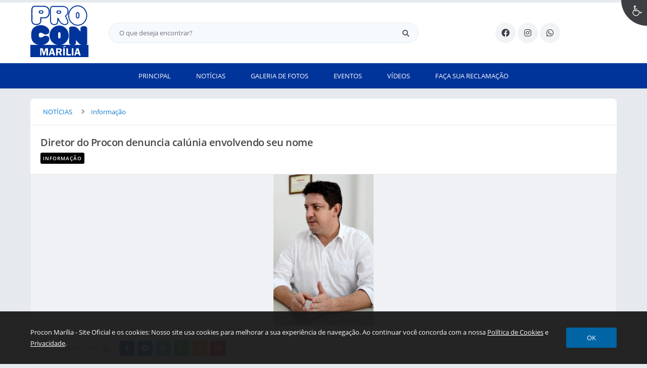

--- FILE ---
content_type: text/html; charset=UTF-8
request_url: https://procon.marilia.sp.gov.br/noticias/diretor-do-procon-denuncia-calunia-envolvendo-seu-nome/6
body_size: 8936
content:

<!DOCTYPE html>
<html lang="pt-br">
	<head>
        <meta http-equiv="Content-Type" content="text/html; charset=utf-8" />
        <meta name="viewport" content="width=device-width, initial-scale=1.0, user-scalable=yes">

        
        <meta name="description" content="Procon Marília - Site Oficial">

        
                <meta name="keywords" content="procon, procon marilia, site governamental, site responsivo" />

        
        <title>Procon Marília - Site Oficial</title>

        <!-- CABEÇALHO -->
        
<link href="/favicon.ico?1621620824" rel="shortcut icon" type="image/x-icon"/>

<!-- IMPORTAÇÃO DO ARQUIVO CSS -->
<link href="/css/fonts.css?1621606593" rel="stylesheet" type="text/css" />
<link href="/css/estrutura.css?1675772043" rel="stylesheet" type="text/css" />


        <link href="/css/acessibilidade.css?1621606593" rel="stylesheet" type="text/css" />
        <link href="/css/contraste.css?1621606593" rel="stylesheet" type="text/css" />

        <link href="/css/topo.css?1621606593" rel="stylesheet" type="text/css" />
        <link href="/css/menu.css?1621606593" rel="stylesheet" type="text/css" />
        <link href="/css/rodape.css?1647954294" rel="stylesheet" type="text/css" />


<!-- JQUERY -->
<script src="/js/jquery-3.5.1.min.js"></script>

<!-- FUNÇÕES GERAIS DO SISTEMA -->
<script src="/js/swe_funcoes.js?1662394462"></script> 

<!-- MÁSCARAS DE INPUT -->
<script src="/js/jquery.mask.min.js"></script> 

<!-- SWEET ALERT -->
<script src="/js/sweetalert.min.js"></script> 

<!-- CALENDÁRIO -->
<link rel="stylesheet" href="/css/datepicker.css">
<script src="/js/datepicker.js"></script>


<!-- IMPORTANDO FONT AWESOME -->
<link rel="stylesheet" href="https://use.fontawesome.com/releases/v5.13.1/css/all.css">
<!-- <link rel="stylesheet" href="https://use.fontawesome.com/releases/v5.13.1/css/all.css" integrity="sha384-xxzQGERXS00kBmZW/6qxqJPyxW3UR0BPsL4c8ILaIWXva5kFi7TxkIIaMiKtqV1Q" crossorigin="anonymous"> -->

<!-- Global site tag (gtag.js) - Google Analytics -->
<script async src="https://www.googletagmanager.com/gtag/js?id=G-3H1XYD5TBE"></script>
<script>
  window.dataLayer = window.dataLayer || [];
  function gtag(){dataLayer.push(arguments);}
  gtag('js', new Date());

  gtag('config', 'G-3H1XYD5TBE');
</script>        <!-- FIM CABEÇALHO -->

        
        <!-- META DE COMPARTILHAMENTO NAS REDES SOCIAIS -->
        <meta property="og:url" content="https://procon.marilia.sp.gov.br/noticias/diretor-do-procon-denuncia-calunia-envolvendo-seu-nome/6" />
        <meta property="og:type" content="website" />
        <meta property="og:site_name" content="Procon Marília - Site Oficial" />
        <meta property="og:title" content="Diretor do Procon denuncia calúnia envolvendo seu nome" />
        <meta property="og:description" content="O diretor do Procon de Marília, Guilherme Moraes, registrou um boletim de ocorrência nesta quinta-feira (25) em que se diz vítima de calúnia.

Uma..." />
        <meta property="og:image" content="https://procon.marilia.sp.gov.br/fotos/91feeb858f49cdc1f6b2ad153dc0d194-11-06-2021-16-34-48.jpg" />
        <meta property="og:image:width" content="529" />
        <meta property="og:image:height" content="800" />

        <!-- IMPORTAÇÃO DOS ARQUIVOS CSS -->
        
		<link href="/css/noticias.css?1628625369" rel="stylesheet" type="text/css">
		<link href="/css/estilos.css?1621620838" rel="stylesheet" type="text/css"/>

        <!-- IMPORTAÇÃO DO ARQUIVO JS -->
        
        <script src="/js/noticias.js?1628625361"></script>

        <!-- FANCYBOX v3-->
        <link rel="stylesheet" type="text/css" href="/css/jquery.fancybox.min.css">
        <script src="/js/jquery.fancybox.min.js"></script>
        <script>
            $(document).ready(function(){
                //CONFIGURAÇÃO DOS BOTÃO DO VISUALIZADOR DE FOTOS
                $('[data-fancybox]').fancybox({
                    buttons : [
                        'slideShow',
                        'thumbs',
                        'close'
                    ],
                    thumbs : {
                        autoStart : false
                    },
                    loop : true,
                    arrows : true,
                    slideShow : {
                        autoStart : false,
                        speed : 3500
                    },
                });
            });
        </script>

        <!-- COMPARTILHAR NOTÍCIA -->
        <script async src = "/js/redes_sociais.js"></script>
        <script>
            var a2a_config = a2a_config || {};
            a2a_config.onclick = 2;
            a2a_config.templates = a2a_config.templates || {};

            a2a_config.templates.pinterest = {
                alt: "Clique no link : ${title} ${link}"
            };

            a2a_config.templates.email = {
                subject: "Assunto : ${title}",
                body: "Clique no Link :\n ${link} "
            };

            a2a_config.templates.facebook = {
                app_id: "" //vincula a postagem do facebook com uma pagina
            };

            a2a_config.templates.sms = {
                body: "Clique no Link para Visualizar : ${title} ${link} "
            };

            a2a_config.templates.twitter = {
                text: "Clique no link : ${title} ${link} ",
                related: "" // esse parametro delimita se a postagem é relacionada com alguma pagina vazio significa nenhuma
            };

            a2a_config.templates.whatsapp = {
                text: " ${title} - Clique no Link para Visualizar : ${link} "
            };
        </script>

	</head>
	<body>
        <noscript><span>Não há suporte ao JavaScript.</span></noscript>

		<!-- TOPO -->
        <a href="#swe_main" class="trans">Ir para o conteúdo</a>

        <header>
                            <!-- ACESSIBILIDADE LIGHT -->
                <div class="area_acessibilidade_light" id="area_acessibilidade">

                    <!-- BOTÃO -->
                    <div class="btn_toggle_acessibilidade" id="btn_toggle_acessibilidade">
                        <div class="icone_acessibilidade">
                            <img src="/img/acessibilidade.svg" alt="acessibilidade">
                            <span class="tamanho_fixo"></span>
                        </div>
                        <div class="icone_fechar"><hr><hr></div>
                        <span class="trans">access</span>
                    </div>

                    <!-- ACESSIBILIDADE -->
                    <div class="cont_acessibilidade">
                        <div class="area_botoes_acessibilidade">

                            <!-- FONTE -->
                            <div id="btn_acessibilidade_fonte">
                                                                <input id="data_fontsize" type="hidden" value="0">

                                <!-- AUMENTAR FONT -->
                                <button class="btn_acessibilidade aumentar" id="btn_acessibilidade_aumentar_font" value="1">
                                    <input id="data_fontsize_aumentar" class="data_fontsize" type="hidden" value="0">
                                    <span class="txt_btn_acessibilidade">Aumentar Fonte</span><span class="swfa tamanho_fixo fa fa-plus"></span>
                                </button>

                                <!-- DIMINUIR FONT -->
                                <button class="btn_acessibilidade diminuir" id="btn_acessibilidade_diminuir_font" value="-1">
                                    <span class="txt_btn_acessibilidade">Diminuir Fonte</span><span class="swfa tamanho_fixo fa fa-minus"></span>
                                </button>

                            </div>


                            <!-- CONTRASTE -->
                            <button class="btn_acessibilidade" id="btn_acessibilidade_contraste">
                                                                <input type="hidden" id="data_contraste" value="N">
                                <span class="txt_btn_acessibilidade">Contraste</span><span class="swfa tamanho_fixo fa fa-adjust"></span>
                            </button>

                            <!-- TRANSIÇÕES -->
                            <button class="btn_acessibilidade" id="btn_acessibilidade_transicoes_site">
                                                                <input type="hidden" id="data_transicoes_site" value="N">
                                <span class="txt_btn_acessibilidade">Desativar Transições</span><span class="swfa tamanho_fixo fab fa-delicious"></span>
                            </button>

                            <!-- RESET -->
                            <button class="btn_acessibilidade" id="btn_acessibilidade_reset">
                                <span class="txt_btn_acessibilidade">Resetar Acessibilidade</span><span class="swfa tamanho_fixo fas fa-undo"></span>
                            </button>

                            <!-- PÁGINA DE ACESSIBILIDADE -->
                            <a href="/acessibilidade">
                                <div class="btn_acessibilidade" id="btn_acessibilidade_pagina">
                                    <span class="txt_btn_acessibilidade">Página de Acessibilidade</span><span class="swfa tamanho_fixo fas fa-wheelchair"></span>
                                </div>
                            </a>

                            <!-- LINKS ACESSIBILIDADE -->
                            <div class="area_links_acessibilidade">
                                <a href="#swe_main" accesskey="1"><div class="link_acessibilidade">Conteúdo [Alt+1]</div></a>
                                <a href="#swe_topo" accesskey="2"><div class="link_acessibilidade">Menu [Alt+2]</div></a>
                                <a id="irbusca" accesskey="3"><div class="link_acessibilidade">Busca [Alt+3]</div></a>
                                <a href="#swe_rodape" accesskey="4"><div class="link_acessibilidade">Rodapé [Alt+4]</div></a>
                                <a id="contraste" accesskey="5"><div class="link_acessibilidade">Contraste [Alt+5]</div></a>
                                <a href="/acessibilidade" accesskey="6"><div class="link_acessibilidade">Página de Acessibilidade [Alt+6]</div></a>
                            </div>
                        </div>
                    </div>

                </div>
                <!-- FIM ACESSIBILIDADE LIGHT -->                        
            
            <!-- SWE TOPO -->
            <div id="swe_topo">
                
                <!-- GOOGLE TRADUTOR -->
                <div class="area_google_tradutor">
                                    </div>
                <!-- GOOGLE TRADUTOR -->

                <!-- TOPO -->
                <div class="conteudo_topo conteudo_interno">
                    <!-- LOGO -->
                    <div class="area_logo cont_topo">
                        <a href="/">
                            
                            
                                                            <img src="/img/logo.svg?1621620830" alt="logo" class="logo">
                                                    </a>
                    </div>
                    <!-- FIM LOGO -->
                    
                    <!-- BUSCA / LOGIN -->
                    <div class="area_busca_login cont_topo">
                        <div class="cont_busca_login">
                            <!-- BUSCA -->
                            <div class="area_busca cont_topo">
                                <form method="post" id="swe_busca_form">
                                    <label for="swe_busca" class="trans">busca</label>
                                    <input type="search" class="busca" name="swe_busca" id="swe_busca" placeholder="O que deseja encontrar?">
                                    <button type="submit" class="btn_busca" name="btn_busca" id="btn_busca"><span class="swfa fa fa-search"></span><span class="trans">Enviar</span></button>
                                </form>
                            </div>
                            <!-- FIM BUSCA -->

                            <!-- LOGIN USUÁRIO -->
                            
                        </div>
                        <!-- FIM LOGIN USUÁRIO -->
                    </div>
                    
                    <!-- REDES SOCIAS -->
                                                <div class="area_redes_sociais cont_topo tamanho_fixo">

                                
                                    <a rel="noreferrer" href="https://www.facebook.com/mariliaprocon" target="_blank">
                                        <div class="rede_social">

                                            
                                            <div class="icone_rede_social" style="color:#000000; background:#000000;">
                                                <span class="swfa fab fa-facebook"></span>
                                            </div>

                                            
                                            <span class="trans">Rede social Facebook</span>                         
                                        </div>
                                    </a>

                                
                                    <a rel="noreferrer" href="https://www.instagram.com/" target="_blank">
                                        <div class="rede_social">

                                            
                                            <div class="icone_rede_social" style="color:#000000; background:#000000;">
                                                <span class="swfa fab fa-instagram"></span>
                                            </div>

                                            
                                            <span class="trans">Rede social Instragram</span>                         
                                        </div>
                                    </a>

                                
                                    <a rel="noreferrer" href="https://api.whatsapp.com/send?phone=5514981080624" target="_blank">
                                        <div class="rede_social">

                                            
                                            <div class="icone_rede_social" style="color:#000000; background:#000000;">
                                                <span class="swfa fab fa-whatsapp"></span>
                                            </div>

                                            
                                            <span class="trans">Rede social Whatsapp</span>                         
                                        </div>
                                    </a>

                                
                            </div>

                                        <!-- FIM REDES SOCIAS -->

                    <!-- CARRINHO -->
                     
                    
                                        <!-- FIM CARRINHO -->
                </div>
                
                <!-- MENU -->
                
                    <nav class="swe_menu">
                        <!-- LARETAL -->
                        <div class="menu_lateral unselect" id="menu_lateral">
                            <div class="cont_menu_lateral">
                                <!-- MENU -->
                                <div class="topo_menu_lateral">
                                    <div>MENU</div>
                                    <div class="icone_menu"><hr><hr><hr></div>
                                </div>

                                <!-- LINKS -->
                                <div class="area_links_menu">
                                    <ul>

                                        
                                            <!-- N1 -->
                                            <li>
                                                <div class="cont_link_menu cont_link_menu_n1">
                                                    <div class="link_menu link_menu_n1 ">
                                                        <a  href="/" target="_self">
                                                            <div>PRINCIPAL</div>
                                                        </a>

                                                        
                                                    </div>

                                                    
                                                </div>
                                            </li>
                                            <!-- N1 -->

                                        
                                            <!-- N1 -->
                                            <li>
                                                <div class="cont_link_menu cont_link_menu_n1">
                                                    <div class="link_menu link_menu_n1 parent">
                                                        <a  href="/noticias/" target="_self">
                                                            <div>NOTÍCIAS</div>
                                                        </a>

                                                        
                                                            <div class="btn_submenu"></div>

                                                        
                                                    </div>

                                                    
                                                        <!-- N2 -->
                                                        <div class="cont_link_menu cont_link_menu_n2 close_menu">
                                                            <ul>

                                                                                                                        
                                                                    <li>
                                                                        <div class="link_menu link_menu_n2 ">
                                                                            <a  href="/noticias/categoria/informacao/1/" target="_self">
                                                                                <div>Informação</div>
                                                                            </a>

                                                                            
                                                                        </div>

                                                                        
                                                                    </li>

                                                                                                                        
                                                                    <li>
                                                                        <div class="link_menu link_menu_n2 ">
                                                                            <a  href="/noticias/categoria/tecnologia/2/" target="_self">
                                                                                <div>Tecnologia</div>
                                                                            </a>

                                                                            
                                                                        </div>

                                                                        
                                                                    </li>

                                                                
                                                            </ul>
                                                        </div>
                                                        <!-- N2 -->

                                                    
                                                </div>
                                            </li>
                                            <!-- N1 -->

                                        
                                            <!-- N1 -->
                                            <li>
                                                <div class="cont_link_menu cont_link_menu_n1">
                                                    <div class="link_menu link_menu_n1 parent">
                                                        <a  href="/galerias/" target="_self">
                                                            <div>GALERIA DE FOTOS</div>
                                                        </a>

                                                        
                                                            <div class="btn_submenu"></div>

                                                        
                                                    </div>

                                                    
                                                        <!-- N2 -->
                                                        <div class="cont_link_menu cont_link_menu_n2 close_menu">
                                                            <ul>

                                                                                                                        
                                                                    <li>
                                                                        <div class="link_menu link_menu_n2 ">
                                                                            <a  href="/galerias/categoria/acoes--procon-marilia/1/" target="_self">
                                                                                <div>Ações  Procon Marília</div>
                                                                            </a>

                                                                            
                                                                        </div>

                                                                        
                                                                    </li>

                                                                
                                                            </ul>
                                                        </div>
                                                        <!-- N2 -->

                                                    
                                                </div>
                                            </li>
                                            <!-- N1 -->

                                        
                                            <!-- N1 -->
                                            <li>
                                                <div class="cont_link_menu cont_link_menu_n1">
                                                    <div class="link_menu link_menu_n1 ">
                                                        <a  href="/agenda/" target="_self">
                                                            <div>EVENTOS</div>
                                                        </a>

                                                        
                                                    </div>

                                                    
                                                </div>
                                            </li>
                                            <!-- N1 -->

                                        
                                            <!-- N1 -->
                                            <li>
                                                <div class="cont_link_menu cont_link_menu_n1">
                                                    <div class="link_menu link_menu_n1 parent">
                                                        <a  href="/videos/" target="_self">
                                                            <div>VÍDEOS</div>
                                                        </a>

                                                        
                                                            <div class="btn_submenu"></div>

                                                        
                                                    </div>

                                                    
                                                        <!-- N2 -->
                                                        <div class="cont_link_menu cont_link_menu_n2 close_menu">
                                                            <ul>

                                                                                                                        
                                                                    <li>
                                                                        <div class="link_menu link_menu_n2 ">
                                                                            <a  href="/videos/categoria/tv-procon/2/" target="_self">
                                                                                <div>TV Procon</div>
                                                                            </a>

                                                                            
                                                                        </div>

                                                                        
                                                                    </li>

                                                                
                                                            </ul>
                                                        </div>
                                                        <!-- N2 -->

                                                    
                                                </div>
                                            </li>
                                            <!-- N1 -->

                                        
                                            <!-- N1 -->
                                            <li>
                                                <div class="cont_link_menu cont_link_menu_n1">
                                                    <div class="link_menu link_menu_n1 ">
                                                        <a  href="/-faca-sua-reclamacao/" target="_self">
                                                            <div>FAÇA SUA RECLAMAÇÃO</div>
                                                        </a>

                                                        
                                                    </div>

                                                    
                                                </div>
                                            </li>
                                            <!-- N1 -->

                                        
                                    </ul>
                                </div>
                            </div>
                        </div>

                        <!-- TOPO -->
                        <div class="menu_topo">
                            <div class="conteudo_interno">
                                <div class="btn_menu_topo link_menu">
                                    <span class="swfa fa fa-bars"></span>
                                    <div>MENU</div>
                                </div>
                            </div>
                        </div>
                    </nav>

                                <!-- FIM MENU -->

            </div>
        </header>
        <!-- FIM TOPO -->

		<!-- CONTEÚDO -->
		<main id="swe_main">
			<div id="swe_noticias">

				<!-- ÁREA NOTÍCIA -->
				<div class="area_noticias conteudo_pgi">

					<!-- CONTEÚDO -->
					<div class="cont_noticia_visualizar conteudo_interno">
						<div class="noticia noticia_visualizar">

							<!-- NAVEGAÇÃO DA PÁGINA -->
							<div class="swe_area_navegacao_paginas">
                                <div class="item_navegacao_pagina"><a href="/noticias/">NOTÍCIAS</a></div>

                                
                                            <div class="item_navegacao_pagina">
                                                <span class="swfa fa fa-angle-right"></span>
                                                <a href="/noticias/categoria/informacao/1">
                                                    Informação                                                </a>
                                            </div>

                                
							</div>
                            <!-- FIM NAVEGAÇÃO DA PÁGINA -->

                            <!-- VÍNCULOS -->
                            <!-- TÍTULO NOTÍCIA -->
<div class="area_titulo_noticia">

    
    <h1 class="titulo_noticia">Diretor do Procon denuncia calúnia envolvendo seu nome</h1>

        
    
    <div class="categoria_noticia" style="background: #000000">Informação</div>

        
</div>
<!-- FIM TÍTULO NOTÍCIA -->

<!-- IMAGEM -->

        <div class="area_img_noticia">
            <!-- SLIDE -->
            <!-- <div id="slide_img_noticia"> -->
                <a href="/fotos/91feeb858f49cdc1f6b2ad153dc0d194-11-06-2021-16-34-48.jpg" data-caption="" data-fancybox="galeria_principal">
                    <img class="imgcentraliza" src="/fotos/91feeb858f49cdc1f6b2ad153dc0d194-11-06-2021-16-34-48.jpg" alt="Noticia diretor-do-procon-denuncia-calunia-envolvendo-seu-nome">
                </a>
            <!-- </div> -->
            <!-- FIM SLIDE -->
        </div>

<!-- FIM IMAGEM -->

<!-- DESCRICAO DA NOTÍCIA -->
<div class="conteudo_noticia">
                                
    <!-- COMPARTILHAR -->
    <div class="area_compartilhar a2a_kit a2a_kit_size_32 a2a_default_style" data-a2a-url="https://procon.marilia.sp.gov.br/noticias/diretor-do-procon-denuncia-calunia-envolvendo-seu-nome/6" data-a2a-title="Diretor do Procon denuncia calúnia envolvendo seu nome" data-a2a-media="https://procon.marilia.sp.gov.br/fotos/91feeb858f49cdc1f6b2ad153dc0d194-11-06-2021-16-34-48.jpg">
        
        <!-- COMPARTILHAR -->
        <a class="a2a_dd" href="https://www.addtoany.com/share">
            <div class="btn_compartilhar btn_compartilhar_geral">COMPARTILHAR <span class="swfa fa fa-share-alt" aria-hidden="true"></span></div>
        </a>

        <!-- FACEBOOK -->
        <a class="a2a_button_facebook">
            <div class="btn_compartilhar btn_compartilhar_rede_social btn_compartilhar_facebook"><span class="swfa fab fa-facebook-f" aria-hidden="true"></span><div class="txt_botao"><span>facebook</span></div></div>
            <span class="trans">compartilhar no facebook</span>
        </a>
        
        <!-- FACEBOOK MESSENGER -->
        <a class="a2a_button_facebook_messenger">
            <div class="btn_compartilhar btn_compartilhar_rede_social btn_compartilhar_messenger"><span class="swfa fab fa-facebook-messenger" aria-hidden="true"></span><div class="txt_botao"><span>messenger</span></div></div>
            <span class="trans">compartilhar no messenger</span>
        </a>
        
        <!-- TWITTER -->
        <a class="a2a_button_twitter">
            <div class="btn_compartilhar btn_compartilhar_rede_social btn_compartilhar_twitter"><span class="swfa fab fa-twitter" aria-hidden="true"></span><div class="txt_botao"><span>twitter</span></div></div>
            <span class="trans">compartilhar no twitter</span>
        </a>
        
        <!-- WHATSAPP -->
        <a class="a2a_button_whatsapp">
            <div class="btn_compartilhar btn_compartilhar_rede_social btn_compartilhar_whatsapp"><span class="swfa fab fa-whatsapp" aria-hidden="true"></span><div class="txt_botao"><span>whatsapp</span></div></div>
            <span class="trans">compartilhar no whatsapp</span>
        </a>

        <!-- MAIS -->
        <a class="a2a_dd" href="https://www.addtoany.com/share">
            <div class="btn_compartilhar btn_compartilhar_rede_social btn_compartilhar_mais"><span class="swfa fa fa-plus" aria-hidden="true"></span><div class="txt_botao"><span>mais</span></div></div>
            <span class="trans">compartilhar no mais</span>
        </a>

        <!-- RECEBA NOTÍCIAS -->
        <a href="/newsletter/">
            <div class="btn_compartilhar btn_compartilhar_rede_social btn_compartilhar_newsletter"><span class="swfa far fa-envelope" aria-hidden="true"></span><div class="txt_botao"><span>receba notícias</span></div></div>
            <span class="trans">receba newsletter</span>
        </a>
    </div>

    <!-- DESCRIÇÃO -->
    <div class="sw_txteditor">
        <p>O diretor do Procon de Mar&iacute;lia, Guilherme Moraes, registrou um boletim de ocorr&ecirc;ncia nesta quinta-feira (25) em que se diz v&iacute;tima de cal&uacute;nia.</p>

<p>Uma pessoa se passando por ele teria exigido propina para arquivar reclama&ccedil;&otilde;es contra um posto acusado de fraude em combust&iacute;veis.</p>

<p>Recentemente o diretor do Procon de Mar&iacute;lia participou da lacra&ccedil;&atilde;o da empresa, localizada na avenida Tiradentes, regi&atilde;o central da cidade.</p>

<p>Depois disso, em mais de uma ocasi&atilde;o, os respons&aacute;veis pelo posto teriam rompido os lacres e retomado as atividades,&nbsp;<a href="https://marilianoticia.com.br/posto-rompe-lacres-pela-segunda-vez-e-volta-a-funcionar/" rel="noopener noreferrer" target="_blank">como mostrou o&nbsp;<strong>Mar&iacute;lia Not&iacute;cia</strong></a>.</p>

<p>De acordo com Guilherme, a Ouvidoria do Procon do Estado de S&atilde;o Paulo encaminhou e-mail comunicando que uma pessoa identificada como ele, se utilizando de um celular com DDD 011, teria feito a cobran&ccedil;a de propina.</p>

<p><img alt="" src="https://proconma.instarswe.com.br/imgeditor/WhatsApp-Image-2021-02-26-at-10_21_29.jpeg" style="height:300px; width:400px" /></p>

<p><strong>Entenda</strong></p>

<p>Em dezembro do ano passado o&nbsp;<strong>MN&nbsp;</strong>divulgou que a Pol&iacute;cia Civil mantinha um inqu&eacute;rito sobre o a venda de combust&iacute;vel adulterado no local, que tamb&eacute;m era acompanhado pelo Minist&eacute;rio P&uacute;blico.</p>

<p>S&atilde;o apontados como propriet&aacute;rios do posto um m&eacute;dico de 58 anos e o irm&atilde;o dele, de 62, que declaram resid&ecirc;ncia em Bauru (distante 110 quil&ocirc;metros de Mar&iacute;lia). Eles s&atilde;o investigados por crimes na rela&ccedil;&atilde;o de consumo.</p>

<p>H&aacute; um ano, em fevereiro de 2020, fiscais do Instituto de Pesos e Medidas (Ipem-SP) encontraram no local um dispositivo, com um painel de comando e um sistema de mangueiras, al&eacute;m de lacres rompidos.</p>

<p>O sistema seria usado na adultera&ccedil;&atilde;o, que foi confirmada por testes nos combust&iacute;veis feitos na Universidade Estadual de Campinas (Unicamp).</p>

<p>&nbsp;</p>

<p>Fonte: Mar&iacute;lia Not&iacute;cia</p>
    </div>

    </div>                            <!-- FIM VÍNCULOS -->

                            <!-- PRÓXIMAS NOTÍCIAS -->
							<div class="conteudo_noticia">
								<div class="area_proxima_noticia">

                                    <!-- NOTÍCIA MAIS RECENTE -->
                                    
									<div class="proxima_noticia noticia_anterior">
										<a href="/noticias/procon-passa-a-integrar-a-estrutura-da-secretaria-de-direitos-humanos/5">
											<div class="area_seta_proxima_noticia"><span class="swfa fa fa-angle-left" aria-hidden="true"></span></div>
											<div class="info_proxima_noticia sw_lato_medium">NOTÍCIA MAIS RECENTE</div>
											<div class="titulo_proxima_noticia sw_lato_black">Procon passa a integrar a estrutura da Secretaria de Direitos Humanos</div>
										</a>
                                    </div>

                                    
                                    <!-- NOTÍCIA MENOS RECENTE -->
                                    
									<div class="proxima_noticia">
										<a href="/noticias/fundo-de-direitos-difusos-investe-em-educacao-financeira-para-escolas-publicas-de-todo-o-pais/3">
											<div class="area_seta_proxima_noticia"><span class="swfa fa fa-angle-right" aria-hidden="true"></span></div>
											<div class="info_proxima_noticia sw_lato_medium">NOTÍCIA MENOS RECENTE</div>
											<div class="titulo_proxima_noticia sw_lato_black">Fundo de Direitos Difusos investe em educação financeira para escolas públicas de todo o país</div>
										</a>
                                    </div>

                                    
								</div>
                            </div>
                            <!-- FIM PRÓXIMAS NOTÍCIAS -->

						</div>
					</div>
					<!-- FIM CONTEÚDO -->

                    <!-- NOTÍCIAS DA MESMA CATEGORIA -->
                    
                                <div class="area_listagem_noticias_categoria conteudo_pgi">
                                    <div class="conteudo_interno">

                                        <!-- TÍTULO -->
                                        <div class="area_titulo_sessao_pgi">
                                            <div class="titulo_sessao">Veja também</div>
                                            <div class="subtitulo_sessao">Mais notícias da categoria <a href="/noticias/categoria/informacao/1"><strong>Informação <span class="fa fa-search-plus"></span></strong></a></div>
                                        </div>

                                        <!-- LISTANDO NOTÍCIAS -->
                                        <div class="cont_noticias">

                                            
                                                    <a href="/noticias/se-liga-consumidor-fique-atento-a-prazos-e-precos-dos-planos-de-saude/2">
                                                        <div class="noticia">
                                                            <div class="area_img_noticia">
                                                                <img class="imgcentraliza" src="/fotos/25f520287ddfe9dd9e5755b1294d1e7f-09-06-2021-14-55-15.jpg" alt="Noticia se-liga-consumidor-fique-atento-a-prazos-e-precos-dos-planos-de-saude">
                                                            </div>
                                                            <div class="area_info_noticia">
                                                                <div class="data_noticia"></div>
                                                                <div class="titulo_noticia">Se Liga, Consumidor! Fique atento a prazos e preços dos planos de saúde</div>
                                                                <div class="descricao_noticia">No Brasil, esse setor atende a aproximadamente 47 milhões de beneficiários, ou 22% da população

Brasília, 01/06/2021 - O Se Liga, Consumidor! deste mês é sobre o setor de saúde suplementar, ou seja, planos e seguros privados de saúde. No Brasil,...</div>
                                                            </div>
                                                        </div>
                                                    </a>

                                            
                                                    <a href="/noticias/procon-passa-a-integrar-a-estrutura-da-secretaria-de-direitos-humanos/5">
                                                        <div class="noticia">
                                                            <div class="area_img_noticia">
                                                                <img class="imgcentraliza" src="/fotos/22a152b4ccaa38930b1e100b2ecd57ce-11-06-2021-16-31-43.jpg" alt="Noticia procon-passa-a-integrar-a-estrutura-da-secretaria-de-direitos-humanos">
                                                            </div>
                                                            <div class="area_info_noticia">
                                                                <div class="data_noticia"></div>
                                                                <div class="titulo_noticia">Procon passa a integrar a estrutura da Secretaria de Direitos Humanos</div>
                                                                <div class="descricao_noticia">Projeto de Lei 14/2021, aprovado na Câmara Municipal, foi sancionado pelo prefeito Daniel Alonso conforme publicação da Lei Complementar nº 910, de 22 de abril de 2021, que dentre diversas adequações administrativas, regulariza a vinculação do...</div>
                                                            </div>
                                                        </div>
                                                    </a>

                                            
                                                    <a href="/noticias/fundo-de-direitos-difusos-investe-em-educacao-financeira-para-escolas-publicas-de-todo-o-pais/3">
                                                        <div class="noticia">
                                                            <div class="area_img_noticia">
                                                                <img class="imgcentraliza" src="/fotos/7695440d2e579f76ad028f8aa84d1559-09-06-2021-14-54-59.jpg" alt="Noticia ...">
                                                            </div>
                                                            <div class="area_info_noticia">
                                                                <div class="data_noticia"></div>
                                                                <div class="titulo_noticia">Fundo de Direitos Difusos investe em educação financeira para escolas públicas de todo o país</div>
                                                                <div class="descricao_noticia">Projeto “Aprender Valor” do Banco Central busca apoiar Secretarias de Educação na implementação da educação financeira como tema transversal

Brasília, 31/01/2021 – Apoiado pelo Fundo de Defesa de Direitos Difusos (FDD), foi lançado nesta...</div>
                                                            </div>
                                                        </div>
                                                    </a>

                                            
                                        </div>
                                        <!-- FIM LISTANDO NOTÍCIAS -->

                                    </div>
                                </div>

                    					<!-- FIM NOTÍCIAS DA MESMA CATEGORIA -->

				</div>
				<!-- FIM AREA NOTÍCIA -->

			</div>
		</main>
		<!-- FIM CONTEÚDO -->

		<!-- RODAPÉ -->
                <footer>
            <div id="swe_rodape">

                                        <!-- INFO EMPRESA - LAYOUT PADRÃO -->
                        <div class="area_info_empresa area_info_empresa_lp">
                            <div class="conteudo_interno">

                                <!-- INFO EMPRESA -->
                                <div class="cont_info_empresa">
                                    <!-- NOME EMPRESA -->
                                    <div class="nome_empresa">Procon Marília - Site Oficial</div>

                                    <!-- ENDEREÇO -->
                                    
                                    <div class="info_empresa endereco_empresa">Endereço: Av. das Indústrias, 294 CEP: 17509-051</div>

                                    
                                    <!-- TELEFONE -->
                                                                            <div class="info_empresa telefone_empresa">Telefone:
                                            <span class="link_rodape">
                                                                                                    <a href="tel:(14)3401-2466">
                                                        <span>(14) 3401-2466</span>
                                                    </a>
                                                
                                                
                                                
                                                                                            </span>
                                        </div>
                                    
                                    <!-- EMAIL -->
                                    
                                    <div class="info_empresa email_empresa">E-mail: <span class="link_rodape"><a href="/cdn-cgi/l/email-protection#b0c0c2dfd3dfdef0ddd1c2d9dcd9d19ec3c09ed7dfc69ed2c2"><span><span class="__cf_email__" data-cfemail="4d3d3f222e22230d202c3f2421242c633e3d632a223b632f3f">[email&#160;protected]</span></span></a></span></div>

                                    
                                    <!-- CNPJ -->
                                    
                                    <div class="info_empresa">CNPJ 44.477.909/0001-00</div>

                                    
                                </div>

                                <!-- REDES SOCIAIS -->
                                                                <div class="area_redes_sociais_rodape">
                                    
                                        <a rel="noreferrer" href="https://www.facebook.com/mariliaprocon" target="_blank">
                                            <div class="rede_social tamanho_fixo">

                                                
                                                    <div class="icone_rede_social" style="color:#000000; background:#000000;">
                                                        <span class="swfa fab fa-facebook"></span>
                                                    </div>

                                                
                                                <span class="trans">Rede social Facebook</span>
                                            </div>
                                        </a>

                                    
                                        <a rel="noreferrer" href="https://www.instagram.com/" target="_blank">
                                            <div class="rede_social tamanho_fixo">

                                                
                                                    <div class="icone_rede_social" style="color:#000000; background:#000000;">
                                                        <span class="swfa fab fa-instagram"></span>
                                                    </div>

                                                
                                                <span class="trans">Rede social Instragram</span>
                                            </div>
                                        </a>

                                    
                                        <a rel="noreferrer" href="https://api.whatsapp.com/send?phone=5514981080624" target="_blank">
                                            <div class="rede_social tamanho_fixo">

                                                
                                                    <div class="icone_rede_social" style="color:#000000; background:#000000;">
                                                        <span class="swfa fab fa-whatsapp"></span>
                                                    </div>

                                                
                                                <span class="trans">Rede social Whatsapp</span>
                                            </div>
                                        </a>

                                                                    </div>

                                                                <!-- FIM REDES SOCIAS -->
                            </div>
                        </div>
                
                <!-- FORNECEDOR -->
                
                        <div class="area_instar">
                            <div class="conteudo_interno">
                                <div>
                                    <a rel="noreferrer" href="https://www.instar.com.br/" target="_blank" title="Visite nosso site">
                                        <span class="e_lato"><span class="swfa fa fa-copyright"></span> Copyright Instar - 2006-2026. Todos os direitos reservados - <strong>Instar Tecnologia</strong></span>
                                        <img src="/img/instar.svg?1621620830" class="copyright_instar" alt="Instar Tecnologia">
                                    </a>
                                </div>
                            </div>
                        </div>

                
                <!-- FIM FORNECEDOR -->

                <!-- BOTÃO IR TOPO -->
                <div class="area_btn_ir_topo">
                    <div class="btn_ir_topo" id="btn_ir_topo"><span class="swfa fas fa-angle-up"></span></div>
                </div>
            </div>
        </footer>

<!-- NOTIFICAÇÕES -->
<div class="sw_barra_notificacoes">
    <div class="sw_cont_barra_notificacoes">

        <!-- LGPD -->
                        <div class="sw_notificacao sw_politica_privacidade sw_lato" id="lgpd">
                    <div class="sw_info_politica_privacidade">
                        Procon Marília - Site Oficial e os cookies: Nosso site usa cookies para melhorar a sua experiência de navegação. Ao continuar você concorda com a nossa <a href="/privacidade" target="_blank"><span>Política de Cookies</span> e <span>Privacidade</span></a>.
                    </div>
                    <div class="sw_btn_politica_privacidade sw_lato_black sw_btn_fechar_notificacao">OK</div>
                </div>
                <!-- FIM LGPD -->
    </div>
</div>

<script data-cfasync="false" src="/cdn-cgi/scripts/5c5dd728/cloudflare-static/email-decode.min.js"></script><script>
    $(document).ready(function() {

        // ANALISANDO SE HÁ NOTIFICAÇÕES
        var barra_notificacoes = $(".sw_barra_notificacoes");
        if (barra_notificacoes.find(".sw_notificacao").length) {

            $(window).on("load", function() {
                barra_notificacoes.addClass("show");
            });

            // BOTÃO FECHAR NOFICAÇÃO
            barra_notificacoes.find(".sw_btn_fechar_notificacao").click(function() {
                var elemento_noticicacao = $(this).parents(".sw_notificacao");

                // FECHANDO NOTIFICAÇÃO
                elemento_noticicacao.fadeOut(800, function() {
                    elemento_noticicacao.remove();
                });

                // ANALUSANDO SE HÁ MAIS NOTIFICAÇÕES
                if (barra_notificacoes.find(".sw_notificacao").length <= 1) {
                    barra_notificacoes.removeClass("show");
                }

            }); // FIM BOTÃO FECHAR NOFICAÇÃO


            /* ########### FUNÇÕES INDIVIDUAIS DAS NOTIFICAÇÕES ########## */

            // LGPD
            $("#lgpd").find(".sw_btn_fechar_notificacao").click(function() {
                document.cookie = "ProconMarília-SiteOficial-LGPD=S; max-age=604800; path=/";
            });

        } // FIM ANALISANDO SE HÁ NOTIFICAÇÕES

    });
</script>
<!-- FIM NOTIFICAÇÕES -->        <!-- FIM RODAPÉ -->
	<script defer src="https://static.cloudflareinsights.com/beacon.min.js/vcd15cbe7772f49c399c6a5babf22c1241717689176015" integrity="sha512-ZpsOmlRQV6y907TI0dKBHq9Md29nnaEIPlkf84rnaERnq6zvWvPUqr2ft8M1aS28oN72PdrCzSjY4U6VaAw1EQ==" data-cf-beacon='{"version":"2024.11.0","token":"74106e4a16614735a7a171da0dd90faf","r":1,"server_timing":{"name":{"cfCacheStatus":true,"cfEdge":true,"cfExtPri":true,"cfL4":true,"cfOrigin":true,"cfSpeedBrain":true},"location_startswith":null}}' crossorigin="anonymous"></script>
</body>
</html>

--- FILE ---
content_type: text/css
request_url: https://procon.marilia.sp.gov.br/css/noticias.css?1628625369
body_size: 2088
content:
@charset "utf-8";

/**********************************************************************************************
						NOTÍCIAS
/**********************************************************************************************/

.cont_noticia { padding: 10px; display: inline-block; vertical-align: top; }
.noticia { height: 100%; display: block; position: relative; overflow: hidden; }
.noticia .area_img_noticia { top: 0; left: 0; z-index: 0; overflow: hidden; }
.noticia .area_img_noticia img { position: absolute; top: 0; left: 0; transition: .2s; }
a:hover .noticia .area_img_noticia img { transform: scale(1.05); }
.noticia .area_info_noticia { min-height: inherit; padding: 20px; margin-left: 40%; border-radius: inherit; position: relative; }
.noticia .area_info_noticia .data_noticia { margin-bottom: 2%; text-transform: uppercase; display: inline-block; vertical-align: middle; }
.noticia .area_info_noticia .titulo_noticia { margin-bottom: 3%; }
.noticia .area_info_noticia .descricao_noticia { text-align: justify; }
/* CATEGORIAS */
.categoria_noticia { max-width: 140px; height: 22px; line-height: 22px; display: inline-block; vertical-align: middle; padding: 0 5px; border-radius: 3px; font-size: 10px; letter-spacing: 1px; color: #fff; font-weight: 600; text-transform: uppercase; position: relative; text-align: center; overflow: hidden; }
.categoria_noticia span { word-break: break-all; line-height: inherit; }
.categoria_noticia .swfa { margin-right: 5px; font-size: 12px; }
.noticia .categoria_noticia { position: absolute; top: 10px; right: 10px; }


/**********************************************************************************************
						LISTAGEM
/**********************************************************************************************/
#swe_noticias .area_noticias .area_listagem_noticias { font-size: 0; padding: 0 10px; }

/* LISTAGEM PADRÃO */
#swe_noticias .area_noticias .area_listagem_noticias .cont_listagem_noticias { margin-top: 10px; display: grid; grid-template-columns: repeat(12, 1fr); }
#swe_noticias .area_noticias .area_listagem_noticias .cont_listagem_noticias .sw_carregando { grid-column: 1/-1; }
#swe_noticias .area_noticias .area_listagem_noticias .cont_listagem_noticias .cont_noticia { grid-column: span 4; }
#swe_noticias .area_noticias .area_listagem_noticias .cont_listagem_noticias .noticia .area_img_noticia { width: auto; padding-top: 56%; position: relative; }
#swe_noticias .area_noticias .area_listagem_noticias .cont_listagem_noticias .noticia .area_info_noticia { width: 100%; margin: 0; }
#swe_noticias .area_noticias .area_listagem_noticias .cont_listagem_noticias .noticia .area_info_noticia .titulo_noticia { max-height: 3.9em; line-height: 1.3; overflow: hidden; }
#swe_noticias .area_noticias .area_listagem_noticias .cont_listagem_noticias .noticia .area_info_noticia .descricao_noticia { max-height: 4.5em; line-height: 1.5; overflow: hidden; }

/* NOTÍCIAS DESTAQUE */
#swe_noticias .area_noticias .area_listagem_noticias .cont_listagem_noticias.destaque .cont_noticia:nth-child(-n + 3) .noticia .area_img_noticia { width: 100%; height: 100%; position: absolute; }
#swe_noticias .area_noticias .area_listagem_noticias .cont_listagem_noticias.destaque .cont_noticia:nth-child(-n + 3) .noticia .area_info_noticia { min-height: auto; position: absolute; left: 0; bottom: 0; border-radius: 0; background: rgba(0,0,0,.25); transition: .6s ease; }
#swe_noticias .area_noticias .area_listagem_noticias .cont_listagem_noticias.destaque .cont_noticia:nth-child(-n + 3) .noticia:hover .area_info_noticia { background: rgba(0,0,0,.7); transition-duration: .3s; }
#swe_noticias .area_noticias .area_listagem_noticias .cont_listagem_noticias.destaque .cont_noticia:nth-child(-n + 3) .noticia .area_info_noticia *,
#swe_noticias .area_noticias .area_listagem_noticias .cont_listagem_noticias.destaque .cont_noticia:nth-child(-n + 3) .noticia:hover .area_info_noticia * { color: #fff; }
#swe_noticias .area_noticias .area_listagem_noticias .cont_listagem_noticias.destaque .cont_noticia:nth-child(-n + 3) .noticia .area_info_noticia .data_noticia { position: absolute; top: -27px; left: 10px; background: rgba(0,0,0,.75); padding: 10px; white-space: nowrap; }
#swe_noticias .area_noticias .area_listagem_noticias .cont_listagem_noticias.destaque .cont_noticia:nth-child(-n + 3) .noticia .area_info_noticia .descricao_noticia { display: none; }
#swe_noticias .area_noticias .area_listagem_noticias .cont_listagem_noticias.destaque .cont_noticia:nth-child(1) { grid-column: span 7; grid-row: span 2; }
#swe_noticias .area_noticias .area_listagem_noticias .cont_listagem_noticias.destaque .cont_noticia:nth-child(1) .noticia { height: 460px;  }
#swe_noticias .area_noticias .area_listagem_noticias .cont_listagem_noticias.destaque .cont_noticia:nth-child(2),
#swe_noticias .area_noticias .area_listagem_noticias .cont_listagem_noticias.destaque .cont_noticia:nth-child(3) { grid-column: span 5; }
#swe_noticias .area_noticias .area_listagem_noticias .cont_listagem_noticias.destaque .cont_noticia:nth-child(2) .noticia,
#swe_noticias .area_noticias .area_listagem_noticias .cont_listagem_noticias.destaque .cont_noticia:nth-child(3) .noticia { height: 220px; }

@media (max-width: 1000px) {

	/* LISTAGEM PADRÃO */
	#swe_noticias .area_noticias .area_listagem_noticias .cont_listagem_noticias .cont_noticia:nth-child(n + 4) .noticia .area_info_noticia .titulo_noticia { font-size: 14px; }
}

@media (min-width: 800px) {
	/* L1 */
	#swe_noticias .area_noticias .area_listagem_noticias .cont_listagem_noticias:not(.destaque).l1 .cont_noticia:nth-child(1),
	#swe_noticias .area_noticias .area_listagem_noticias .cont_listagem_noticias.destaque.l1 .cont_noticia:nth-child(4) { grid-column: span 12; }
	#swe_noticias .area_noticias .area_listagem_noticias .cont_listagem_noticias:not(.destaque).l1 .cont_noticia:nth-child(1) .noticia .area_img_noticia,
	#swe_noticias .area_noticias .area_listagem_noticias .cont_listagem_noticias.destaque.l1 .cont_noticia:nth-child(4) .noticia .area_img_noticia { width: 45%; height: 100%; position: absolute; top: 0; left: 0; padding: 0; }
	#swe_noticias .area_noticias .area_listagem_noticias .cont_listagem_noticias:not(.destaque).l1 .cont_noticia:nth-child(1) .noticia .area_info_noticia,
	#swe_noticias .area_noticias .area_listagem_noticias .cont_listagem_noticias.destaque.l1 .cont_noticia:nth-child(4) .noticia .area_info_noticia { min-height: 320px; width: 55%; margin-left: 45%; }
	#swe_noticias .area_noticias .area_listagem_noticias .cont_listagem_noticias:not(.destaque).l1 .cont_noticia:nth-child(1) .noticia .area_info_noticia .descricao_noticia,
	#swe_noticias .area_noticias .area_listagem_noticias .cont_listagem_noticias.destaque.l1 .cont_noticia:nth-child(4) .noticia .area_info_noticia .descricao_noticia { max-height: 12em; line-height: 1.5; overflow: hidden; }
	/* L2 */
	#swe_noticias .area_noticias .area_listagem_noticias .cont_listagem_noticias:not(.destaque).l2 .cont_noticia:nth-child(1),
	#swe_noticias .area_noticias .area_listagem_noticias .cont_listagem_noticias:not(.destaque).l2 .cont_noticia:nth-child(2),
	#swe_noticias .area_noticias .area_listagem_noticias .cont_listagem_noticias.destaque.l2 .cont_noticia:nth-child(4),
	#swe_noticias .area_noticias .area_listagem_noticias .cont_listagem_noticias.destaque.l2 .cont_noticia:nth-child(5) { grid-column: span 6; }
}

@media (max-width: 800px) {

	/* LISTAGEM PADRÃO */
	#swe_noticias .area_noticias .area_listagem_noticias .cont_listagem_noticias .noticia .area_info_noticia { padding: 15px; }
	#swe_noticias .area_noticias .area_listagem_noticias .cont_listagem_noticias .cont_noticia { grid-column: span 6; }
	
	/* NOTÍCIAS DESTAQUE */
	#swe_noticias .area_noticias .area_listagem_noticias .cont_listagem_noticias.destaque .cont_noticia:nth-child(-n + 3) .noticia .area_info_noticia .titulo_noticia { font-size: 15px; font-weight: 600; }
	#swe_noticias .area_noticias .area_listagem_noticias .cont_listagem_noticias.destaque .cont_noticia:nth-child(1) { grid-column: span 12; }
	#swe_noticias .area_noticias .area_listagem_noticias .cont_listagem_noticias.destaque .cont_noticia:nth-child(1) .noticia { height: 60vw; }
	#swe_noticias .area_noticias .area_listagem_noticias .cont_listagem_noticias.destaque .cont_noticia:nth-child(2),
	#swe_noticias .area_noticias .area_listagem_noticias .cont_listagem_noticias.destaque .cont_noticia:nth-child(3) { grid-column: span 6; }
	#swe_noticias .area_noticias .area_listagem_noticias .cont_listagem_noticias.destaque .cont_noticia:nth-child(2) .noticia,
	#swe_noticias .area_noticias .area_listagem_noticias .cont_listagem_noticias.destaque .cont_noticia:nth-child(3) .noticia { height: 40vw; }

}

@media (min-width: 600px) and (max-width: 800px) {
	/* LAYOUT PAR / IMPAR */
	#swe_noticias .area_noticias .area_listagem_noticias .cont_listagem_noticias:not(.destaque).li .cont_noticia:nth-child(1),
	#swe_noticias .area_noticias .area_listagem_noticias .cont_listagem_noticias.destaque.lp .cont_noticia:nth-child(4) { grid-column: span 12; }
	#swe_noticias .area_noticias .area_listagem_noticias .cont_listagem_noticias:not(.destaque).li .cont_noticia:nth-child(1) .noticia .area_img_noticia,
	#swe_noticias .area_noticias .area_listagem_noticias .cont_listagem_noticias.destaque.lp .cont_noticia:nth-child(4) .noticia .area_img_noticia { width: 45%; height: 100%; position: absolute; top: 0; left: 0; padding: 0; }
	#swe_noticias .area_noticias .area_listagem_noticias .cont_listagem_noticias:not(.destaque).li .cont_noticia:nth-child(1) .noticia .area_info_noticia,
	#swe_noticias .area_noticias .area_listagem_noticias .cont_listagem_noticias.destaque.lp .cont_noticia:nth-child(4) .noticia .area_info_noticia { min-height: 320px; width: 55%; margin-left: 45%; }
	#swe_noticias .area_noticias .area_listagem_noticias .cont_listagem_noticias:not(.destaque).li .cont_noticia:nth-child(1) .noticia .area_info_noticia .descricao_noticia,
	#swe_noticias .area_noticias .area_listagem_noticias .cont_listagem_noticias.destaque.lp .cont_noticia:nth-child(4) .noticia .area_info_noticia .descricao_noticia { max-height: 12em; line-height: 1.5; overflow: hidden; }
}

@media (max-width: 600px) {

	#swe_noticias .area_noticias .area_listagem_noticias { padding: 0; }
	
	/* LISTAGEM PADRÃO */
	#swe_noticias .area_noticias .area_listagem_noticias .cont_listagem_noticias .cont_noticia { grid-column: span 12; padding-bottom: 0; }
	#swe_noticias .area_noticias .area_listagem_noticias .cont_listagem_noticias .cont_noticia:nth-child(n + 4) .noticia { box-shadow: 0 3px 7px -3px rgba(0,0,0,.15); }
	#swe_noticias .area_noticias .area_listagem_noticias .cont_listagem_noticias .cont_noticia:nth-child(n + 4) .noticia .area_info_noticia { min-height: auto; padding-bottom: 20px; }
	#swe_noticias .area_noticias .area_listagem_noticias .cont_listagem_noticias.destaque .cont_noticia:nth-child(4) .noticia { clear: both; }

	/* NOTÍCIAS DESTAQUE */
	#swe_noticias .area_noticias .area_listagem_noticias .cont_listagem_noticias.destaque .cont_noticia:nth-child(-n + 3) { padding: 3px 10px; }
	#swe_noticias .area_noticias .area_listagem_noticias .cont_listagem_noticias.destaque .cont_noticia:nth-child(-n + 3) .noticia .area_info_noticia { padding: 5px; padding-top: 10px; margin-bottom: 0; }
	#swe_noticias .area_noticias .area_listagem_noticias .cont_listagem_noticias.destaque .cont_noticia:nth-child(-n + 3) .noticia .area_info_noticia .titulo_noticia { font-size: 15px; font-weight: 600; margin: 5px; }
	#swe_noticias .area_noticias .area_listagem_noticias .cont_listagem_noticias.destaque .cont_noticia:nth-child(2),
	#swe_noticias .area_noticias .area_listagem_noticias .cont_listagem_noticias.destaque .cont_noticia:nth-child(3) { padding-right: 3px; }
	#swe_noticias .area_noticias .area_listagem_noticias .cont_listagem_noticias.destaque .cont_noticia:nth-child(3) { padding-right: 10px; padding-left: 3px; }
	#swe_noticias .area_noticias .area_listagem_noticias .cont_listagem_noticias.destaque .cont_noticia:nth-child(2) .noticia,
	#swe_noticias .area_noticias .area_listagem_noticias .cont_listagem_noticias.destaque .cont_noticia:nth-child(3) .noticia { height: 55vw; }
	#swe_noticias .area_noticias .area_listagem_noticias .cont_listagem_noticias.destaque .cont_noticia:nth-child(2) .noticia .area_info_noticia .titulo_noticia,
	#swe_noticias .area_noticias .area_listagem_noticias .cont_listagem_noticias.destaque .cont_noticia:nth-child(3) .noticia .area_info_noticia .titulo_noticia { font-size: 14px; }


}





/**********************************************************************************************
						PÁGINA INTERNA
/**********************************************************************************************/

#swe_noticias .area_noticias .noticia_visualizar { display: block; background: #fff; border-radius: 8px; overflow: hidden; font-size: 0; margin: 0; }
#swe_noticias .area_noticias .noticia_visualizar .area_titulo_noticia { width: 100%; display: table; padding: 20px; }
#swe_noticias .area_noticias .noticia_visualizar .area_titulo_noticia .calendario_data_noticia { width: 60px; height: 60px; float: left; border-radius: 4px; overflow: hidden; margin-right: 15px; text-align: center; color: #fff; background: #0f65a2; }
#swe_noticias .area_noticias .noticia_visualizar .area_titulo_noticia .calendario_data_noticia .mes_data_noticia { height: 20px; line-height: 22px; font-size: 10px; letter-spacing: 1px; text-transform: uppercase; font-weight: 600; background: #0d5b93; }
#swe_noticias .area_noticias .noticia_visualizar .area_titulo_noticia .calendario_data_noticia .dia_data_noticia { height: 40px; line-height: 40px; font-size: 26px; font-weight: bold; }

#swe_noticias .area_noticias .noticia_visualizar .area_titulo_noticia .titulo_noticia { font-size: 20px; color: #47474b; font-weight: 600; margin-bottom: 7px; }
#swe_noticias .area_noticias .noticia_visualizar .area_titulo_noticia .data_noticia { display: inline-block; vertical-align: middle; margin-right: 10px; text-transform: uppercase; }
#swe_noticias .area_noticias .noticia_visualizar .area_titulo_noticia .categoria_noticia { position: static; }

/* IMG PÁGINA DINÂMICA */
#swe_noticias .area_noticias .noticia_visualizar .area_img_noticia { width: 100%; position: relative; text-align: center; background: #F0F1F4; border: solid 1px #e6e9ed; }
#swe_noticias .area_noticias .noticia_visualizar .area_img_noticia img { width: auto; max-width: 100%; height: 300px; position: static; display: block; margin: auto; object-position: center 25%; }
#swe_noticias .area_noticias .noticia_visualizar .area_img_noticia img:hover { cursor: zoom-in; opacity: .9; }

/* CONTEÚDO */
#swe_noticias .area_noticias .noticia_visualizar .conteudo_noticia { padding: 0 20px; }
#swe_noticias .area_noticias .noticia_visualizar > div:nth-last-child(-n + 2) { padding-bottom: 0; }

/* COMPARTILHAR */
#swe_noticias .area_noticias .area_compartilhar { margin: 20px 0; }
/* RESET PLUGGIN */
.a2a_full { top: 10vh !important; height: 80vh !important; }
.a2a_full .a2a_full_footer { display: none; }
.a2a_full .a2a_full_services { height: 100%; }

/* PRÓXIMA NOTÍCIA */
#swe_noticias .area_proxima_noticia { display: flex; margin-top: 20px; border-top: solid 1px #e6e9ed; font-size: 0; width: 100%; }
#swe_noticias .area_proxima_noticia .proxima_noticia { flex: auto; padding: 20px 10px; padding-right: 50px; position: relative; text-align: right; overflow: hidden; font-weight: 600; }
#swe_noticias .area_proxima_noticia .proxima_noticia .area_seta_proxima_noticia { width: 50px; height: 50px; line-height: 50px; text-align: center; position: absolute; top: 50%; right: 0; margin-top: -25px; font-size: 20px; }
#swe_noticias .area_proxima_noticia .proxima_noticia .area_seta_proxima_noticia .swfa { color: #e1e3e5; text-shadow: -8px 0 0 transparent, 8px 0 0 #e1e3e5; }
#swe_noticias .area_proxima_noticia .proxima_noticia:hover .area_seta_proxima_noticia .swfa { animation: seta_proxima_noticia 1s linear infinite; }
#swe_noticias .area_proxima_noticia .proxima_noticia .info_proxima_noticia { font-size: 10px; color: #57575b; letter-spacing: .5px; }
#swe_noticias .area_proxima_noticia .proxima_noticia .titulo_proxima_noticia { font-size: 15px; color: #0a75c2; }
@keyframes seta_proxima_noticia { 0% { text-shadow: -8px 0 0 transparent, 8px 0 0 #e1e3e5; } 50% { text-shadow: -8px 0 0 #e1e3e5, 8px 0 0 transparent; transform: translateX(8px); } 51% { text-shadow: -8px 0 0 transparent, 8px 0 0 #e1e3e5; transform: translateX(0); } 100% { text-shadow: -8px 0 0 #e1e3e5, 8px 0 0 transparent; transform: translateX(8px); }}
/* NOTÍCIA ANTERIOR */
#swe_noticias .area_proxima_noticia .noticia_anterior { padding: 20px 10px; padding-left: 50px; text-align: left; }
#swe_noticias .area_proxima_noticia .noticia_anterior .area_seta_proxima_noticia { right: auto; left: 0; }
#swe_noticias .area_proxima_noticia .noticia_anterior .area_seta_proxima_noticia .swfa { margin-left: -15px; }
#swe_noticias .area_proxima_noticia .noticia_anterior:hover .area_seta_proxima_noticia .swfa { animation: seta_noticia_anterior 1s linear infinite; }
@keyframes seta_noticia_anterior { 100% { text-shadow: -8px 0 0 transparent, 8px 0 0 #e1e3e5; } 51% { text-shadow: -8px 0 0 #e1e3e5, 8px 0 0 transparent; transform: translateX(8px); } 50% { text-shadow: -8px 0 0 transparent, 8px 0 0 #e1e3e5; transform: translateX(0); } 0% { text-shadow: -8px 0 0 #e1e3e5, 8px 0 0 transparent; transform: translateX(8px); }}


/* NOTÍCIAS DA MESMA CATEGORIA */
#swe_noticias .area_listagem_noticias_categoria { margin-top: 2%; }
#swe_noticias .area_listagem_noticias_categoria .cont_noticias { margin-top: 15px; }
#swe_noticias .area_listagem_noticias_categoria .cont_noticias .noticia { width: auto; min-height: 170px; display: block; margin: 0; margin-bottom: 15px; }
#swe_noticias .area_listagem_noticias_categoria .cont_noticias a:last-child .noticia {  margin-bottom: 0; }
#swe_noticias .area_listagem_noticias_categoria .cont_noticias .noticia .area_img_noticia { width: 250px; }
#swe_noticias .area_listagem_noticias_categoria .cont_noticias .noticia .area_info_noticia { margin-left: 250px; }
#swe_noticias .area_listagem_noticias_categoria .cont_noticias .noticia .area_info_noticia .data_noticia { margin-bottom: 5px; }
#swe_noticias .area_listagem_noticias_categoria .cont_noticias .noticia .area_info_noticia .titulo_noticia { margin-bottom: 10px; }


@media (max-width: 800px) {

	/* PRÓXIMA NOTÍCIA */
	#swe_noticias .area_proxima_noticia  { display: block; }
	
	/* NOTÍCIAS DA MESMA CATEGORIA */
	#swe_noticias .area_listagem_noticias_categoria .cont_noticias .noticia { min-height: 120px; }
	#swe_noticias .area_listagem_noticias_categoria .cont_noticias .noticia .area_img_noticia { width: 120px; }
	#swe_noticias .area_listagem_noticias_categoria .cont_noticias .noticia .area_info_noticia { margin-left: 120px; padding: 15px; }
	#swe_noticias .area_listagem_noticias_categoria .cont_noticias .noticia .area_info_noticia .titulo_noticia { margin-bottom: 0; font-size: 15px; line-height: 1.25; }
	#swe_noticias .area_listagem_noticias_categoria .cont_noticias .noticia .area_info_noticia .descricao_noticia { display: none; }
}

@media (max-width: 600px) {

	#swe_noticias .area_noticias .noticia_visualizar .area_titulo_noticia { padding: 15px; }
	#swe_noticias .area_noticias .noticia_visualizar .area_titulo_noticia .titulo_noticia { font-size: 17px; line-height: 1.2; }

	/* IMG PÁGINA DINÂMICA */
	#swe_noticias .area_noticias .noticia_visualizar .area_img_noticia img { width: 100%; height: 70vw; }
	
	/* CONTEÚDO */
	#swe_noticias .area_noticias .noticia_visualizar .conteudo_noticia { padding: 0 10px; }

	/* COMPARTILHAR */
	#swe_noticias .area_noticias .area_compartilhar { margin: 10px 0; margin-bottom: 25px; }

}

--- FILE ---
content_type: text/css
request_url: https://procon.marilia.sp.gov.br/css/estilos.css?1621620838
body_size: 5958
content:
@charset "utf-8";

/* ESTILOS  */
body { background: #e6e9ed; color: #3E4156; }
body, input, button { font-family: Open Sans, Lato, Verdana, Arial; }

/* ESTILO DAS BARRAS DE ROLAGEM */
body *::-webkit-scrollbar-track { border-radius: 5px; }
body *::-webkit-scrollbar { width: 10px; height: 10px; background: rgba(133, 144, 159, .1); margin: 5px; border-radius: 5px; }
body *::-webkit-scrollbar-thumb { background: #85909f; border-radius: 5px; }
body *::-webkit-scrollbar-thumb:hover { background: #6b7583; }

/* DEFININDO CONTEÚDO INTERNO */
.conteudo_interno { max-width: 1200px; }

/* TÍTULO SESSÃO */
.area_titulo_sessao { font-family: "Open Sans"; margin-bottom: 10px; position: relative; }
.area_titulo_sessao .cont_titulo_sessao { display: table-cell; vertical-align: middle; }
.area_titulo_sessao .titulo_sessao { font-size: 24px; color: #47474b; letter-spacing: -1px; font-weight: 400; line-height: 1.2; }
.area_titulo_sessao .subtitulo_sessao { font-size: 13px; color: #47474b; letter-spacing: -.2px; font-style: italic; margin-left: 2px; }

/* TÍTULO SESSÃO PÁGINAS INTERNAS */
.area_titulo_sessao_pgi { font-family: "Open Sans"; margin-bottom: 10px; }
.area_titulo_sessao_pgi .cont_titulo_sessao { display: table-cell; vertical-align: middle; }
.area_titulo_sessao_pgi .titulo_sessao { font-size: 24px; color: #47474b; letter-spacing: -.5px; font-weight: 500; line-height: 1.2; }
.area_titulo_sessao_pgi .subtitulo_sessao { font-size: 13px; color: #47474b; letter-spacing: -.2px; font-style: italic; margin-left: 2px; margin-top: 5px; }
.area_titulo_sessao_pgi .subtitulo_sessao a { font-size: 14px; color: #0a75c2; margin-left: 3px; }

/* LINK VER MAIS */
.cont_link_sessao { width: 1%; white-space: nowrap; }
.link_vermais { font-size: 17px; color: #0b7ad0; font-family: "Open Sans"; font-weight: 300; font-style: italic; }
.link_vermais:hover { color: #0067b6; }

/* NAVEGAÇÃO PÁGINAS */
.swe_area_navegacao_paginas { padding: 15px; padding-left: 25px; border-bottom: solid 1px #e6e9ed; }
.swe_area_navegacao_paginas .item_navegacao_pagina { display: inline; vertical-align: middle; padding: 5px; padding-left: 15px; position: relative; }
.swe_area_navegacao_paginas .item_navegacao_pagina a { font-size: 13px; color: #0b7ad0; line-height: 1.75; margin-right: 10px; position: relative; left: 0; transition: .2s; }
.swe_area_navegacao_paginas .item_navegacao_pagina a:hover { color: #ff5722; left: 2px; }
.swe_area_navegacao_paginas .item_navegacao_pagina:first-child { padding-left: 0; }
.swe_area_navegacao_paginas .item_navegacao_pagina .swfa { height: 14px; line-height: 14px; font-size: 14px; color: #999; position: relative; left: -12px; }


/* TXT EDITOR */
.sw_txteditor { line-height: 1.4; font-size: 15px; color: #3E4156; }


/* BOTÃO IR TOPO */
.area_btn_ir_topo { font-size: 0; display: inline; }
.btn_ir_topo { width: 50px; height: 50px; line-height: 50px; position: fixed; bottom: 20px; right: 20px; z-index: 998; background: rgba(0,0,0,.4); border-radius: 4px; text-align: center; visibility: hidden; transform: translateY(200%); will-change: transform; transition: .4s ease; }
.btn_ir_topo:hover { background: rgba(0,0,0,.8); cursor: pointer; transition-duration: .2s; }
.btn_ir_topo .swfa { line-height: inherit; font-size: 16px; color: #fff; }
.btn_ir_topo.show { visibility: visible; transform: translateY(0); }


/* **************************** SLIDERS **************************** */
/* SETAS */
.slider_seta { z-index: 50; width: 40px; height: 40px; line-height: 37px; position: absolute; top: 50%; margin-top: -20px; font-size: 18px; color: #3a89f2; background: #fff; border: solid 1px rgba(54,61,75,.125); border-radius: 100%; overflow: hidden; }
.slider_seta:hover { opacity: 1; transition: 0.1s; }
.slider_seta:active { background: #3a89f2; border-color: #3a89f2; color: #fff; }
.slider_anterior { left: 0; padding-right: 2px; box-shadow: 4px 0 5px rgba(54,61,75,.15); }
.slider_posterior { right: 0; padding-left: 2px; box-shadow: -4px 0 5px rgba(54,61,75,.15); }


/* MODAL LOGIN INTERNAUTA */
.modal_login_internauta .area_formulario_login { background: #fff; border-radius: 12px; box-shadow: 0 0 20px rgba(0,0,0,.5); }
.modal_login_internauta .area_formulario_login::before { background: #4aa0dd; }
.modal_login_internauta .area_formulario_login::after { background: #3696d9; }
.modal_login_internauta .area_formulario_login .titulo_formulario { font-size: 20px; color: #fff; text-shadow: 2px 2px 0 rgba(39,131,195,.25); }
.modal_login_internauta .area_formulario_login .campo_formulario input { background: #fff; box-shadow: 2px 2px 0 rgba(39,131,195,.25); border: 0; border-radius: 50px; font-size: 13px; color: #74747a; }
.modal_login_internauta .area_formulario_login .campo_formulario input::placeholder { color: #a8a8ad; }
.modal_login_internauta .area_formulario_login .campo_formulario .swfa { font-size: 16px; color: #d8dce3; }
.modal_login_internauta .area_formulario_login .campo_formulario input:focus ~ .swfa { color: #42c042; }
/* SENHA */
.modal_login_internauta .area_formulario_login .internauta_senha .recuperar_senha { font-size: 11px; color: #fff; font-weight: 600; text-shadow: 2px 2px 0 rgba(39,131,195,.25); }
/* BOTÃO */
.modal_login_internauta .area_formulario_login .btn_login { background: #0a77cd; font-size: 17px; color: #fff; text-transform: uppercase; font-weight: 900; border: none; border-radius: 4px; }
.modal_login_internauta .area_formulario_login .btn_login:hover { background: #0068ba; }
/* CADASTRO */
.modal_login_internauta .area_formulario_login .cadastro_internauta { border-top: solid 1px #e5e8ed; font-size: 13px; color: #929299; }
.modal_login_internauta .area_formulario_login .cadastro_internauta strong { color: #47474b; letter-spacing: -.5px; transition: .1s ease; }
.modal_login_internauta .area_formulario_login .cadastro_internauta a:hover strong { color: #1cab1b; }
.modal_login_internauta .area_formulario_login .cadastro_internauta .swfa { font-size: 16px; color: #42c042; margin-left: 7px; }

/* **************************** CABEÇALHO **************************** */
#swe_topo { background: #fff; }

/* GOOGLE TRADUTOR */
#swe_topo .area_google_tradutor { min-height: 5px; background: #e6e9ed; text-align: center; }
#google_translate_element .goog-te-gadget-simple { min-width: 220px; background: rgba(255,255,255,.35); border: 0; border-radius: 50px; padding: 3px 10px; margin: 3px auto; }
#google_translate_element .goog-te-gadget-simple .goog-te-menu-value { color: #50555f; font-weight: bold; letter-spacing: -.025em; }
#google_translate_element .goog-te-gadget img { border-radius: 100%; }


/* LOGO */
#swe_topo .conteudo_topo .area_logo { width: 155px; }
#swe_topo .conteudo_topo .area_logo .logo { transition: .1s; }
#swe_topo .conteudo_topo .area_logo .logo:hover { filter: contrast(1.3); transform: scale(.95); }

/* BUSCA */
#swe_topo .conteudo_topo .area_busca .busca { height: 40px; line-height: 40px;  background: #f7fafc; border: solid 1px #e6e9ed; border-radius: 20px; padding: 0 20px; padding-right: 50px; font-size: 13px; color: #6c6c7c; transition: .05s; }
#swe_topo .conteudo_topo .area_busca .busca::placeholder { font-size: inherit; color: inherit; }
#swe_topo .conteudo_topo .area_busca .busca:hover { background: #fff; }
#swe_topo .conteudo_topo .area_busca .busca:focus { background: #fff; border-color: #bec4cb; }
#swe_topo .conteudo_topo .area_busca .btn_busca { width: 50px; height: 40px; background: none; border: none; font-size: 14px; color: #63636f; transition: .1s; }
#swe_topo .conteudo_topo .area_busca .btn_busca:hover { color: #00349a; }
#swe_topo .conteudo_topo .area_busca .busca:focus ~ .btn_busca { color: #00349a; }

/* LOGIN USUÁRIO */
#swe_topo .conteudo_topo .area_login_usuario .cont_login_usuario { text-align: left; transition: .2s; }
#swe_topo .conteudo_topo .area_login_usuario .cont_login_usuario .info_usuario { font-size: 12px; color: #595b61; background: #fff; border-radius: 4px; transition: .1s; }
#swe_topo .conteudo_topo .area_login_usuario .cont_login_usuario .info_usuario .icone_usuario { font-size: 18px; color: #61646b; text-align: center; }
#swe_topo .conteudo_topo .area_login_usuario .cont_login_usuario .info_usuario .icone_select { font-size: 18px; color: #61646b; text-align: center; }
#swe_topo .conteudo_topo .area_login_usuario .cont_login_usuario .dropdown_usuario .area_links_dropdown { background: #fff; box-shadow: 0 0 7px rgba(54,61,75,.25); border-radius: 3px; border-top-right-radius: 0; }
#swe_topo .conteudo_topo .area_login_usuario .cont_login_usuario .dropdown_usuario .area_links_dropdown .link_dropdown { font-size: 12px; color: #61646b; border-top: solid 1px #edf0f2; }
#swe_topo .conteudo_topo .area_login_usuario .cont_login_usuario .dropdown_usuario .area_links_dropdown .sair .swfa { color: #C31636 }
#swe_topo .conteudo_topo .area_login_usuario .cont_login_usuario .dropdown_usuario .area_links_dropdown .link_dropdown:hover { background: #f4f6f7; }
#swe_topo .conteudo_topo .area_login_usuario .cont_login_usuario .dropdown_usuario .area_links_dropdown .link_dropdown:hover * { color: #3577f0; }
/* LOGIN USUÁRIO DROPDOWN */
#swe_topo .conteudo_topo .area_login_usuario .cont_login_usuario_drop .info_usuario { box-shadow: 0 0 7px rgba(54,61,75,.25); }

/* LOGIN / CADASTRO */
#swe_topo .conteudo_topo .area_login_usuario .cont_login_cadastro { font-size: 12px; color: #595b61; background: #fff; border-radius: 4px; transition: .1s; }
#swe_topo .conteudo_topo .area_login_usuario .cont_login_cadastro .icone_usuario { font-size: 20px; color: #61646b; }
#swe_topo .conteudo_topo .area_login_usuario .cont_login_cadastro:hover { box-shadow: 0 0 7px rgba(54,61,75,.25); color: #3577f0; }
#swe_topo .conteudo_topo .area_login_usuario .cont_login_cadastro:active { transform: translateY(5px); transition: 0s; }

/* REDES SOCIAIS */
#swe_topo .conteudo_topo .area_redes_sociais .rede_social { width: 40px; height: 40px; line-height: 40px; border-radius: 100%; margin: 2px; transition: .2s ease; }
#swe_topo .conteudo_topo .area_redes_sociais .rede_social .swfa { font-size: 16px; background-color: #f1f3f5; color: #3b3d4b; transition: .1s .05s ease; }
#swe_topo .conteudo_topo .area_redes_sociais .rede_social:hover .swfa { font-size: 16px; background-color: inherit; color: #fff; text-shadow: 1px 1px 2px rgba(0,0,0,.25); }

/* CARRINHO */
#swe_topo .conteudo_topo .area_carrinho .carrinho span { color: #fff; background: #ff6600; border-radius: 100%; }
#swe_topo .conteudo_topo .area_carrinho .carrinho:hover span { transform: translate(5px, -2px); }
#swe_topo .conteudo_topo .area_carrinho .carrinho:hover img { transform: rotate(15deg); }


/* MENU */
#swe_topo .swe_menu { font-family: "Open Sans"; }
/* LATERAL */
#swe_topo .menu_lateral { background: #222; background: rgba(0,0,0,.8); }
#swe_topo .menu_lateral .cont_menu_lateral { background: #e6e9ed; }
#swe_topo .menu_lateral .topo_menu_lateral { height: 80px; line-height: 80px; background: #00349a; font-size: 12px; color: #fff; font-family: "Lato"; letter-spacing: 2px; text-align: center; }
#swe_topo .menu_lateral .topo_menu_lateral .icone_menu hr { background: #fff; }
#swe_topo .menu_lateral .topo_menu_lateral .icone_menu:hover hr { background: #f5597a; }
#swe_topo .menu_lateral .link_menu div { font-size: 13px; color: #474a52; letter-spacing: -.5px; padding: 15px; transition: color .02s, .2s; }
#swe_topo .menu_lateral .link_menu a:hover div { padding-left: 25px; padding-right: 10px; color: #00349a; }
/* PARENT */
#swe_topo .menu_lateral .parent .btn_submenu { background: #363d4b; border-radius: 100%; font-size: 22px; color: #fff; transition: .15s ease-out; }
#swe_topo .menu_lateral .parent .btn_submenu:hover { opacity: .95;  }
/* CONT MENU */
#swe_topo .menu_lateral .area_links_menu .cont_link_menu { background: #fff; background: rgba(255,255,255,.5); transition: .2s ease-out; }
/* NÍVEL 1 */
#swe_topo .menu_lateral .area_links_menu .cont_link_menu_n1 { background: #e6e9ed; border-top: solid 1px #dcdfe3; }
#swe_topo .menu_lateral .area_links_menu .cont_link_menu_n1 .link_menu_n1 { background: #e6e9ed; }
/* CONT LINK MENU > N1 */
#swe_topo .menu_lateral .area_links_menu .cont_link_menu_n1 .cont_link_menu { box-shadow: -3px -1px 7px -5px rgba(0,0,0,.2); border-radius: 4px; }


/* TOPO */
#swe_topo .menu_topo { background: #00349a; }
#swe_topo .menu_topo .area_links_menu > ul > li:hover > .cont_link_menu > .link_menu,
#swe_topo .menu_topo .link_menu:hover { background: #003baf; }
#swe_topo .menu_topo ul li .cont_link_menu_n1 > .link_menu { height: 50px; line-height: 50px; font-size: 13px; color: #fff; text-transform: uppercase; }
#swe_topo .menu_topo ul li .cont_link_menu_n1 > .link_menu div { padding: 0 25px; }
/* SUBMENUS */
#swe_topo .menu_topo ul li .cont_link_menu_n2 > ul { background: #012368; }
#swe_topo .menu_topo ul li .cont_link_menu_n1 .link_menu { font-size: 13px; color: #fff; text-transform: uppercase; }

/* SUBMENUS N3 */
#swe_topo .menu_topo ul li .cont_link_menu_n2 .cont_link_menu { background: rgba(255,255,255,.03); }
#swe_topo .menu_topo ul li .cont_link_menu_n2 .link_menu div { font-size: 13px; color: #fff; text-transform: uppercase; letter-spacing: -.5px; padding: 15px; transition: color .02s, .2s; }
#swe_topo .menu_topo ul li .cont_link_menu_n2 .link_menu a:hover div { padding-left: 25px; padding-right: 10px; color: #fff; }
#swe_topo .menu_topo ul li .cont_link_menu_n2 .parent { font-weight: bold; }
#swe_topo .menu_topo ul li .cont_link_menu_n2 .parent .btn_submenu { background: rgba(0,0,0,.05); border-radius: 100%; font-size: 22px; font-weight: 100; color: #fff; transition: .15s ease-out; }
#swe_topo .menu_topo ul li .cont_link_menu_n2 .parent .btn_submenu:hover { opacity: .95; background: #363d4b; color: #fff; }

/* BOTÃO MENU TOPO */
#swe_topo .menu_topo .btn_menu_topo { font-size: 14px; color: #fff; }
#swe_topo .menu_topo .btn_menu_topo div { font-size: 12px; color: #fff; font-family: "Lato"; }


/* **************************** FIM CABEÇALHO **************************** */


/* **************************** CONTEÚDO **************************** */

/* BANNER */
.swe_capa .area_banner { width: 100%; max-width: none; }

/* CATEGORIAS */
/* LAYOUT PADRAO */
.cont_categorias_lp .categoria { background: #fff; border-bottom: solid 1px #dcdfe3; border-radius: 3px; }
.cont_categorias_lp .categoria:before { background: #d3d8df; }
.cont_categorias_lp .categoria:hover:before { background: #2161d6; }
.cont_categorias_lp .categoria .area_img_categoria { background: #fff; border: solid 1px #d3d8df; border-radius: 4px; }
.cont_categorias_lp .categoria .area_info_categoria .titulo_categoria { font-size: 16px; color: #595b61; font-weight: 600; letter-spacing: -.5px; }
.cont_categorias_lp .categoria .area_info_categoria .btn_categoria { display: inline-block; padding: 8px 20px; background: #2161d6; font-size: 10px; color: #fff; font-family: "Lato"; letter-spacing: 1px; border-radius: 2px; margin-top: 10px; transition: .2s; }
.cont_categorias_lp .categoria .area_info_categoria .btn_categoria:hover { background: #003FB4; }
/* SLIDE */
.swe_capa .area_categorias .cont_categorias_slide .categoria:before { background: #dee1e5; border-radius: 100%; }
.swe_capa .area_categorias .cont_categorias_slide .categoria .area_img_categoria { background: #fff; border: solid 1px #dcdfe3; border-radius: 100%; }
.swe_capa .area_categorias .cont_categorias_slide .categoria .area_info_categoria .titulo_categoria { font-size: 16px; color: #595b61; font-weight: 600; letter-spacing: -.5px; margin: 25px 0; transition: .2s; }
.swe_capa .area_categorias .cont_categorias_slide .categoria:hover .area_info_categoria .titulo_categoria { color: #276ceb; }


/* NOTÍCIAS */
.noticia { background: #fff; border-radius: 3px; transition: .2s; }
a:hover .noticia { box-shadow: 0 0 8px 0 rgba(111, 120, 131, 0.15); }
.noticia .area_info_noticia { background: #fff; background: rgba(255,255,255,.95); transition: .2s; }
.data_noticia { font-family: "Lato"; font-size: 10px; line-height: 15px; color: #5e6872; letter-spacing: 1px; }
.titulo_noticia { font-family: "Open Sans"; font-weight: bold; font-size: 16px; color: #636b73; letter-spacing: -.5px; }
a:hover .titulo_noticia { color: #0c61ca; }
.descricao_noticia { font-family: "Lato"; line-height: 170%; font-size: 13px; color: #727c87; }
/* PÁGINA INTERNA */
#swe_noticias .area_noticias .cont_noticia .noticia_visualizar .area_titulo_noticia .calendario_data_noticia { background: #0f65a2; }
#swe_noticias .area_noticias .cont_noticia .noticia_visualizar .area_titulo_noticia .calendario_data_noticia .mes_data_noticia { background: #0d5b93; }


/* PRODUTOS */
/* TOGGLE PRODUTOS */
.btn_toggle_produtos { background-color: #e6e9ed; border: solid 1px #dbdfe5; border-radius: 2px; }
.btn_toggle_produtos:hover { background-color: #dfe2e8; }
.btn_toggle_produtos_ativo,
.btn_toggle_produtos_ativo:hover { background-color: #fff; border-color: #fff; }
#toggle_blocos { background-image: url("../img/btn-produtos-blocos.svg"); }
#toggle_lista { background-image: url("../img/btn-produtos-lista.svg"); }
#toggle_slide { background-image: url("../img/btn-produtos-slide.svg"); }

/* PRODUTO */
.produto { background: #fff; font-family: "Open Sans"; border-radius: 8px; transition: .2s; }
.produto:hover { box-shadow: 0 0 10px 0 rgba(111, 120, 131, 0.45); }
.nome_produto { font-size: 15px; color: #0c61ca; letter-spacing: -.8px; font-weight: 600; transition: .25s ease-in-out; }
.valor_produto { font-size: 24px; color: #48494c; }
.area_desconto_produto { font-family: "Lato"; }
.area_desconto_produto div { font-size: 14px; }
.area_desconto_produto .valor_anterior { color: #b5b8bc; }
.area_desconto_produto .valor_anterior:after { background: #b5b8bc; }
.area_desconto_produto .porcentagem_desconto { color: #0bc359; }
/* QUANTIDADE PRODUTO */
.area_quantidade_produto .input_qtde_produto button { background: #1175c3; font-size: 14px; color: #fff; }
.area_quantidade_produto .input_qtde_produto button:hover { background: #1c85d8; }
.area_quantidade_produto .input_qtde_produto button:active { background: #3298E9; }

/* BOTÕES DE COMPRA */
.btn_comprar_orcar { border: solid 1px #1c85d8; border-radius: 4px; background: #1c85d8; font-size: 13px; color: #fff; font-weight: bold; text-transform: uppercase; transition: .2s; }
.btn_comprar_orcar:hover { border-color: #117BCF; background: #117BCF; }
.btn_comprar_orcar#btn_adicionar_carrinho { background: #fff; color: #1469ad; }
.btn_comprar_orcar#btn_adicionar_carrinho:hover { background: #f4faff; }
.btn_comprar_orcar#btn_continuar_comprando { background: #fff; color: #1469ad; }
.btn_comprar_orcar#btn_continuar_comprando:hover { background: #f4faff; }

/* VENDA */
.btn_finalizar_pagamento { border: solid 1px #1c85d8; border-radius: 4px; background: #1c85d8; font-size: 13px; color: #fff; font-weight: bold; text-transform: uppercase; transition: .2s; }
.btn_finalizar_pagamento:hover { border-color: #117BCF; background: #117BCF; }

/* BOTÕES INTERNAUTA */
.btn_detalhes_pedido_orcamento { font-size: 12px; color: #0973c7; border: solid 1px #0973c7; border-radius: 4px; transition: .15s ease; }
.btn_detalhes_pedido_orcamento:hover { background: #0973c7; border-color: #0973c7; color: #fff; }



/* VÍDEOS */
.swe_capa .area_galeria_videos .cont_galeria_videos { background: #d8dde3; border-radius: 8px; }
/* DESCRIÇÃO */
.swe_capa .area_galeria_videos .cont_galeria_videos .area_descricao_video { background: #eaecf0; background: rgba(255,255,255,.75); border-radius: 4px; border-top-left-radius: 0; padding: 20px; box-shadow: 0 0 10px 0 rgba(111, 120, 131, 0.15); }
.swe_capa .area_galeria_videos .cont_galeria_videos .area_descricao_video::before { border-top-color: rgba(255,255,255,.75); border-right-color: rgba(255,255,255,.75); }
.data_video { font-size: 12px; color: #838386; letter-spacing: 1px; font-family: "Lato"; line-height: 1.5em; }
.titulo_video { font-size: 15px; color: #47474b; letter-spacing: -.5px; font-weight: bold; }
.descricao_video { font-size: 13px; color: #6c6c72; text-align: justify; font-family: "Lato"; line-height: 1.7em; margin-top: 10px; }
/* PLAYLIST */
.swe_capa .area_galeria_videos .cont_galeria_videos .area_playlist_video .titulo_playlist { font-size: 15px; color: #46464b; font-style: italic; margin-bottom: 10px; }
.swe_capa .area_galeria_videos .cont_galeria_videos .area_playlist_video .playlist_videos .video_playlist { background: #eceef1; background: rgba(255,255,255,.5); border-radius: 4px;  transition: .1s; }
.swe_capa .area_galeria_videos .cont_galeria_videos .area_playlist_video .playlist_videos .video_playlist:hover { background: rgba(255,255,255,.7); }
/* VÍDEO ASSISTIDO */
.swe_capa .area_galeria_videos .cont_galeria_videos .area_playlist_video .playlist_videos .video_assistido:hover,
.swe_capa .area_galeria_videos .cont_galeria_videos .area_playlist_video .playlist_videos .video_assistido { background: rgba(255,255,255,.95); }
.swe_capa .area_galeria_videos .cont_galeria_videos .area_playlist_video .playlist_videos .video_assistido .area_img_video img { transform: scale(1.1); }
.swe_capa .area_galeria_videos .cont_galeria_videos .area_playlist_video .playlist_videos .video_assistido .area_img_video .info_video_assistido { opacity: 1; visibility: visible; }
.swe_capa .area_galeria_videos .cont_galeria_videos .area_playlist_video .playlist_videos .video_assistido .titulo_video { color: #00349a; }
/* PÁGINA INTERNA */
.galeria_videos:hover .titulo_video,
.area_info_galeria_videos_interna .titulo_video { color: #ed4d03; }

/* GALERIA DE FOTOS */
.swe_capa .area_galeria_fotos .cont_galeria_fotos .galeria_fotos .area_info_galeria_fotos { background: #2a2d2f; background: rgba(21,23,25,.9); visibility: hidden; opacity: 0; transition: .15s ease-out; }
.swe_capa .area_galeria_fotos .cont_galeria_fotos .galeria_fotos:hover .area_info_galeria_fotos { visibility: visible; opacity: 1; }
.swe_capa .area_galeria_fotos .cont_galeria_fotos .galeria_fotos .area_info_galeria_fotos .info_galeria_fotos { transform: translateY(-50px); transition: .25s ease-out; }
.swe_capa .area_galeria_fotos .cont_galeria_fotos .galeria_fotos:hover .area_info_galeria_fotos .info_galeria_fotos { transform: translateY(0); }
.data_galeria_fotos { font-size: 12px; color: #fff; letter-spacing: 1px; margin-bottom: 5px; font-family: "Lato"; }
.titulo_galeria_fotos { font-size: 17px; color: #fff; font-weight: 600; letter-spacing: -.5px; }
/* PÁGINA INTERNA */
#swe_galeria_fotos .area_galeria_fotos_interna .galeria_fotos_interna .area_info_galeria_fotos_interna .data_galeria_fotos { color: #47474b; }
#swe_galeria_fotos .area_galeria_fotos_interna .galeria_fotos_interna .area_info_galeria_fotos_interna .titulo_galeria_fotos { color: #0c61ca; }
#swe_galeria_fotos .area_galeria_fotos_interna .galeria_fotos_interna .area_info_galeria_fotos_interna .descricao_galeria_fotos { color: #67676b; }


/* AGENDA */
.evento .area_info_evento { margin-left: 40%; position: relative; padding: 1.6em; padding-left: 40px; box-shadow: 0 0 10px 0 rgba(111, 120, 131, 0.4); }
.data_evento_calendario { background: #fff; border-radius: 4px; color: #3f3f41; box-shadow: 0 0 10px 0 rgba(111, 120, 131, 0.4); }
.data_evento_calendario .mes_evento { line-height: 1.5; font-size: 10px; letter-spacing: 1px; font-family: "Lato"; }
.data_evento_calendario .dia_evento { line-height: 1;  font-size: 35px; letter-spacing: -1px; font-family: "Open Sans"; font-weight: bold; }
.area_info_evento .data_evento { font-size: 11px; color: #666; font-weight: normal; margin-bottom: 10px; letter-spacing: .75px; }
.area_info_evento .nome_evento { font-family: "Open Sans"; line-height: 1.2; font-weight: bold; font-size: 1em; color: #636b73; letter-spacing: -.5px; }
a:hover .area_info_evento .nome_evento { color: #0c61ca; }
.area_info_evento .descricao_evento { font-family: "Lato"; line-height: 155%; font-size: .8em; color: #727c87; text-align: justify; letter-spacing: .2px; margin-top: .7em; }
/* PÁGINA INTERNA */
#swe_agenda_eventos .area_agenda_eventos .area_timeline_eventos .cont_data_evento_calendario .evento_timeline .area_img_evento .fa { font-size: 24px; color: #fff; text-shadow: 1px 1px 0 rgba(0,0,0,.1); background: #636b73; }


/* ENQUETE */
.swe_capa .area_enquete .cont_enquete { background: #fff; }
/* QUESTÃO */
.swe_capa .area_enquete .cont_enquete .area_quest_enquete .area_pergunta_enquete { background: #00349a; border-radius: 15px; }
.swe_capa .area_enquete .cont_enquete .area_quest_enquete .area_pergunta_enquete .icone_enquete { color: #003fbb; }
.swe_capa .area_enquete .cont_enquete .area_quest_enquete .area_pergunta_enquete .pergunta_enquete { font-size: 18px; color: #fff; line-height: 1.5; font-weight: bold; text-align: justify; font-family: "Open Sans"; }
.swe_capa .area_enquete .cont_enquete .area_quest_enquete .area_respostas_enquete { background: #e6e9ed; border-radius: 15px; }
.enquete .resposta_enquete { border-top: solid 1px #dbdfe3; font-size: 16px; color: #3f3f41; stroke: #148fed; letter-spacing: -.5px; transition: .1s; }
.enquete .resposta_enquete:hover { color: #148fed; background: rgba(255,255,255,.3); }
.enquete .icone_img_enquete { font-size: 17px; color: #146aac; display: inline-block; vertical-align: middle; }
.enquete .resposta_enquete label::before { background: #fff; border: solid 2px #dbdee3; border-radius: 100%; }
.swe_capa .area_enquete .cont_enquete .area_quest_enquete .area_pergunta_enquete .area_data_enquete { background: #003fbb; border-radius: 5px; }
.swe_capa .area_enquete .cont_enquete .area_quest_enquete .area_pergunta_enquete .area_data_enquete .data_enquete { font-size: 13px; color: #fff; }
.swe_capa .area_enquete .cont_enquete .area_quest_enquete .area_pergunta_enquete .area_data_enquete .data_enquete .titulo_data { font-weight: bold; }
.swe_capa .area_enquete .cont_enquete .area_quest_enquete .area_pergunta_enquete .area_data_enquete .data_enquete .descricao_data { padding-left: 3px; }
/* CONFIRMAÇÃO */
.swe_capa .area_enquete .cont_enquete .area_confirmacao_enquete .area_campos_validacao { background: #e6e9ed; }
/* RESPOSTA ESCOLHIDA */
.swe_capa .area_enquete .cont_enquete .area_confirmacao_enquete .area_campos_validacao .area_resposta_escolhida { background: #132b4a; border-radius: 5px; }
.swe_capa .area_enquete .cont_enquete .area_confirmacao_enquete .area_campos_validacao .area_resposta_escolhida .info_resposta_escolhida { font-size: 12px; color: #fff; font-family: "Lato"; text-transform: uppercase; letter-spacing: 1px; }
.swe_capa .area_enquete .cont_enquete .area_confirmacao_enquete .area_campos_validacao .area_resposta_escolhida .resposta_escolhida .txt_resposta { font-size: 16px; color: #fff; letter-spacing: -.5px; font-weight: bold; }
.swe_capa .area_enquete .cont_enquete .area_confirmacao_enquete .area_campos_validacao .area_resposta_escolhida .resposta_escolhida .btn_alterar_resposta { background: #1f3f67; font-size: 10px; color: #fff; border-radius: 2px; text-align: center; font-family: "Lato"; margin-top: 2px; transition: .1s; }
.swe_capa .area_enquete .cont_enquete .area_confirmacao_enquete .area_campos_validacao .area_resposta_escolhida .resposta_escolhida .btn_alterar_resposta:hover { background: #f44336; }
.swe_capa .area_enquete .cont_enquete .area_confirmacao_enquete .area_campos_validacao .area_resposta_escolhida .resposta_escolhida .btn_alterar_resposta:active { transform: translateY(2px); transition: 0s; }
/* CAMPOS VALIDAÇÃO */
.swe_capa .area_enquete .cont_enquete .area_confirmacao_enquete .area_campos_validacao .campo_validacao { padding: 5px; }
.swe_capa .area_enquete .cont_enquete .area_confirmacao_enquete .area_campos_validacao .campo_validacao input { border: solid 1px #fff; border-radius: 2px; color: #4D4D52; font-family: "Lato"; transition: .1s; }
.swe_capa .area_enquete .cont_enquete .area_confirmacao_enquete .area_campos_validacao .campo_validacao input::placeholder { color: #909098; }
.swe_capa .area_enquete .cont_enquete .area_confirmacao_enquete .area_campos_validacao .campo_validacao input:hover { border-color: #CACDD1; }
.swe_capa .area_enquete .cont_enquete .area_confirmacao_enquete .area_campos_validacao .campo_validacao input:focus { border-color: #A4A7AC; }
/* BOTÃO */
.btn_votar { width: 180px; height: 70px; border: 0; border-radius: 4px; background: #00349a; font-size: 17px; color: #fff; letter-spacing: .5px; font-weight: bold; font-family: "Open Sans"; text-transform: uppercase; }
.btn_votar:hover { background: #003fbb; transition: .2s; }
.btn_votar:active { transform: translateY(3px); transition: 0s; }

/* CORES ENQUETE */
.enquete .c1 { background: #778beb; }
.enquete .c2 { background: #cf6a87; }
.enquete .c3 { background: #f5cd79; }
.enquete .c4 { background: #f19066; }
.enquete .c5 { background: #546de5; }
.enquete .c6 { background: #303952; }
.enquete .c7 { background: #596275; }
.enquete .c8 { background: #f3a683; }
.enquete .c9 { background: #f7d794; }
.enquete .c10 { background: #786fa6; }
.enquete .c11 { background: #f8a5c2; }
.enquete .c12 { background: #63cdda; }
.enquete .c13 { background: #ea8685; }
.enquete .c14 { background: #574b90; }
.enquete .c15 { background: #3dc1d3; }
.enquete .c16 { background: #e66767; }
.enquete .c17 { background: #e15f41; }
.enquete .c18 { background: #c44569; }
.enquete .c19 { background: #f78fb3; }
.enquete .c20 { background: #e77f67; }


/* CLIENTES */
.swe_capa .area_clientes .cont_clientes .cliente { height: 150px; background: #fff; border-radius: 8px; transition: .2s; }
.swe_capa .area_clientes .cont_clientes .cliente:hover { box-shadow: 0 7px 15px -5px rgba(0,0,0,.075); transform: translateY(-3px); }
.swe_capa .area_clientes .cont_clientes .cliente .area_nome_cliente { padding: 25px 15px; background: rgba(50,52,55,.8); text-align: center; visibility: hidden; transform: translateY(100%); transition: .4s ease; }
.swe_capa .area_clientes .cont_clientes .cliente .area_nome_cliente span { display: block; font-size: 17px; color: #fff; letter-spacing: -.01em; font-weight: 400; text-shadow: 1px 1px 1px rgba(0,0,0,.25); transform: translateY(100%); transition: .4s ease; }
.swe_capa .area_clientes .cont_clientes .cliente:hover .area_nome_cliente,
.swe_capa .area_clientes .cont_clientes .cliente:hover .area_nome_cliente span { visibility: visible; transform: translateY(0); }


/* BANNERS DE PUBLICIDADE */
.swe_capa .area_banners_publicidade { padding: 2% 0; margin: 1.5% 0; background: #dadee3; }
.swe_capa .area_banners_publicidade .cont_banners_publicidade .banner_publicidade:hover { box-shadow: 0 15px 10px -10px rgba(0,0,0,.18); transform: translateY(-5px); }


/* NEWSLETTER */
.swe_capa .area_newsletter_capa { background: #292d33; }
.swe_capa .area_newsletter_capa .info_newsletter_capa { font-size: 15px; color: #fff; }
.swe_capa .area_newsletter_capa .info_newsletter_capa .txt_newsletter { display: inline-block; text-transform: uppercase; padding: 4px 10px; margin: 5px; border: dashed 1px #fff; border-radius: 4px; letter-spacing: 2px; font-size: 12px; font-style: italic; }
.swe_capa .area_newsletter_capa .btn_newsletter_capa { height: 45px; line-height: 45px; padding: 0 20px; background: #0167b1; border-bottom: solid 3px #015c9e; border-radius: 4px; font-family: "Lato"; font-weight: 400; text-transform: uppercase; letter-spacing: .5px; transition: .2s; }
.swe_capa .area_newsletter_capa .btn_newsletter_capa span { margin: 0 5px; font-size: 12px; color: #fff; }
.swe_capa .area_newsletter_capa .btn_newsletter_capa .swfa { font-size: 15px; }
.swe_capa .area_newsletter_capa .btn_newsletter_capa:hover { background: #005897; border-color: #014d83;}
.swe_capa .area_newsletter_capa .btn_newsletter_capa:active { border-bottom-width: 2px; line-height: 47px; transition: 0s; }


/* ARQUIVOS */
#swe_arquivos .area_arquivos .cont_arquivos .area_listagem_arquivos .arquivo:hover .area_info_arquivo .nome_arquivo { color: #2161d6; }
#swe_arquivos .area_arquivos .cont_arquivos .area_listagem_arquivos a:visited .arquivo .area_info_arquivo .download_arquivo,
#swe_arquivos .area_arquivos .cont_arquivos .area_listagem_arquivos a:hover .arquivo .area_info_arquivo .download_arquivo { color: #2161d6; }
/* VÍNCULOS */


/* **************************** FIM CONTEÚDO **************************** */


/* **************************** RODAPÉ **************************** */
#swe_rodape { background-color: #2d3139; }

/* LINKS RODAPÉ */
#swe_rodape .titulo_rodape { font-size: 17px; color: #b3bfd7; letter-spacing: -.5px; margin-bottom: 10px; font-weight: 600; }
#swe_rodape .link_rodape { font-size: 13px; color: #fff; line-height: 1.5; font-family: "Lato"; }
#swe_rodape .link_rodape div,
#swe_rodape .link_rodape span { transition: .2s ease;  }
#swe_rodape .link_rodape div .swfa { margin-right: 7px; }
#swe_rodape .link_rodape a:hover > div,
#swe_rodape .link_rodape a:hover > span { transform: translateX(5px); text-decoration: underline; transition: .3s cubic-bezier(0.54, 0.64, 0.05, 1.74); }
/* REDES SOCIAIS */
#swe_rodape .area_redes_sociais_rodape .rede_social { width: 40px; height: 40px; line-height: 40px; border-radius: 100%; }
#swe_rodape .area_redes_sociais_rodape a { display: inline-block; vertical-align: top; }
#swe_rodape .area_redes_sociais_rodape a:hover .rede_social { animation: rede_social_rodape .4s ease-out; }
#swe_rodape .area_redes_sociais_rodape .rede_social .swfa { font-size: 16px; color: #fff; text-shadow: 1px 1px 2px rgba(0,0,0,.25); }
@keyframes rede_social_rodape { 40% { transform: rotateY(45deg); filter: contrast(.9) brightness(1.1); } 70% { transform: rotateY(-25deg); } }

/* INFO EMPRESA */
#swe_rodape .area_info_empresa { background: #30343d; padding: 30px 20px; text-align: center; font-size: 14px; color: #feffff; }
#swe_rodape .area_info_empresa .nome_empresa { font-size: 18px; color: #ff7605; font-weight: 600; margin-bottom: 15px; }
#swe_rodape .area_info_empresa .info_empresa { margin-top: 10px; }


/* INSTAR */
#swe_rodape .area_instar { font-size: 12px; color: #868b96; }
#swe_rodape .area_instar a:hover strong { color: #fff; }
#swe_rodape .area_instar a:hover img { filter: brightness(2); }

/* **************************** FIM RODAPÉ **************************** */


/* **************************** MEDIAS **************************** */
@media (max-width: 600px) {

	/* 	PRODUTOS */
	.swe_capa .area_produtos .area_titulo_sessao { margin-bottom: 55px; }
	.swe_capa .area_produtos .area_titulo_sessao .cont_toggle_produtos { width: auto; display: block; position: absolute; top: 100%; left: 20px; right: 20px; text-align: center; padding: 5px; border-radius: 5px; margin-top: 10px; background: rgba(0,0,0,.05); }

	
}

--- FILE ---
content_type: image/svg+xml
request_url: https://procon.marilia.sp.gov.br/img/logo.svg?1621620830
body_size: 5489
content:
<?xml version="1.0" encoding="utf-8"?>
<!-- Generator: Adobe Illustrator 22.1.0, SVG Export Plug-In . SVG Version: 6.00 Build 0)  -->
<svg version="1.1" id="Camada_1" xmlns="http://www.w3.org/2000/svg" xmlns:xlink="http://www.w3.org/1999/xlink" x="0px" y="0px"
	 viewBox="0 0 1000 1000" style="enable-background:new 0 0 1000 1000;" xml:space="preserve">
<style type="text/css">
	.st0{fill:none;}
	.st1{fill:#00349A;}
</style>
<path class="st0" d="M355.1,221.7c-0.1,7.9,0.4,16.7,0.5,25.6c0.3,21.4,0.3,42.8,0.9,64.2c0.1,3.9,0,7.9,0.1,11.9
	c0.9,20.4,13.8,37.7,32.9,44.6c12,4.3,24.2,5.2,36.6,2.9c18.1-3.4,29.9-13.7,34.3-31.8c1.6-6.5,2.5-13.1,3-19.8
	c0.7-10.1,0.7-20.1,0.8-30.2c0-5.1,0.6-10.1,1.7-15c0.5-2.4,1.3-4.7,2.7-6.8c3.6-5.3,10.1-6,14.9-1.7c1.9,1.7,3,3.9,4,6.1
	c3,6.9,6.1,13.7,8.8,20.7c6.6,16.8,16.4,31.6,28.7,44.8c16.1,17.4,35.6,28.4,58.7,33.5c16.5,3.6,31.1-0.2,43.9-11
	c7.4-6.2,11.4-14.2,10.7-24.1c-0.2-2.4-0.7-4.9-1.1-7.3c-1.7-10.5-5.7-20.1-10.3-29.6c-8.8-17.8-17.5-35.7-26.2-53.6
	c-1.4-2.8-2.8-5.6-3-8.8c-0.5-7.7,3.2-13.1,9.2-17.1c12.8-8.6,21.3-20.5,26.7-34.8c6-15.8,7.9-32.3,6.5-49
	c-1.1-13-6.2-24.6-15.6-33.9c-17-16.8-37.9-25.5-61.4-25.9c-42.2-0.7-84.5-0.2-126.7-0.2c-17.2,0-34.3,0-51.5,0
	c-10,0-17.5,4.4-22.7,12.9c-3.5,5.6-5.5,11.8-6.9,18.3c-1.9,8.4-1.4,16.8-1.2,25.2C354.4,161.3,354.7,191,355.1,221.7z M453.9,149.8
	c4.5-8.6,12.1-12.8,21.6-13.2c9.5-0.4,19.1-0.2,28.6,0c12.5,0.3,24.7,12.4,25.8,25.3c0.4,5.1-0.1,10-1.8,14.9
	c-3.6,10.3-12.1,16.7-23.1,17.1c-5,0.2-10.1,0-15.1,0c0,0,0,0,0,0c-4.1,0-8.2,0-12.3,0c-11.4,0-19.6-5.6-24.5-15.5
	C448.6,169,449,159.1,453.9,149.8z"/>
<path class="st1" d="M652.7,246.3c5.3,46,25.4,84.9,61.2,114.7c39.5,32.9,85,44.6,135.3,33.5c41.6-9.1,74-32.6,97.9-67.5
	c25.7-37.5,35.5-79.2,30.3-124.3c-4.6-40.5-20.9-75.6-49.6-104.8c-24.5-25-54-40.6-88.7-46.3c-3.9-0.6-7.9-0.7-11.7-1.8
	c-8.2,0-16.4,0-24.5,0c-5.8,0.9-11.6,1.6-17.3,2.8c-38.2,7.7-69.6,27-94.1,57.2C659.3,149.7,646.8,195.7,652.7,246.3z M701.1,123.7
	c19-25,43.4-42.9,73.7-51.7c43.2-12.5,83.8-6.1,120.7,19.7c37.2,26.1,58,62.7,65.1,107.3c1.3,8.4,1.9,16.8,1.8,25.3
	c-0.4,41.2-13.3,77.9-40.7,108.9c-24.2,27.4-54.6,44.1-91.1,48.1c-41.9,4.5-78.7-7.9-110-35.8c-28.8-25.7-45.6-58.2-51.1-96.1
	C662.7,203.2,672.9,161,701.1,123.7z M784.7,213.1c0.1,8.9,0.2,17.7,0.3,26.6c0.1,7.9,2.2,15.4,6.6,22c8.8,13,27.6,16.3,39.8,7
	c8.9-6.8,12.4-17,13.2-27.9c0-18.5,0.2-34.5,0.1-41.3c-0.1-6.9-1.5-13.5-5-19.6c-8.8-15.6-33-20.4-45.8-4.5
	c-6.6,8.2-10.3,17.6-9.6,28.3C784.5,206.8,784.7,210,784.7,213.1z M805.6,186.8c5.2-6.9,14.7-6.6,19.6,0.5c2,2.9,2.8,6.1,3,9.6
	c0.6,7.3,0.7,14.7,0.9,22c0,6.8,0,13.6,0,20.4c0,4.7-1.5,8.8-3.9,12.7c-4.5,7.5-16.8,7.5-21.3-1.1c-1.6-3.1-2.5-6.3-2.6-9.8
	c-0.3-13.3-0.5-26.7-0.8-40C800.5,195.7,802.4,191,805.6,186.8z"/>
<path class="st1" d="M338.9,222.4c0.5,24.2,0.4,48.5,1,72.7c0.3,11-0.6,22.1,0.8,33.1c3.1,23,14.4,40.7,35.3,51.3
	c19.3,9.8,39.6,11.2,60.4,5.3c12.1-3.5,22.4-10,29.9-20.3c5.4-7.4,8.6-15.8,10.5-24.6c2.8-12.4,3.4-25.1,3.3-37.8
	c0-1.4-0.3-2.9,0.3-4.5c1.3,1,1.5,2.2,1.9,3.3c7.9,19.5,19.9,36.1,34.7,51c17.3,17.5,38,28.4,61.8,34c8.7,2.1,17.5,2.5,26.4,1.2
	c12.5-1.8,23.3-7.3,32.8-15.5c12.8-11.1,18.2-25.1,15.7-42c-1.8-12.4-5.5-24.1-11.1-35.3c-9.1-18.3-18-36.7-27-55
	c-0.4-0.9-0.8-1.7-1.3-2.6c-0.9-1.8-0.5-3.1,1.1-4.2c0.7-0.5,1.3-1,2-1.4c9.6-6.8,17.5-15.2,23.3-25.4
	c13.4-23.3,17.6-48.5,14.7-74.9c-1.9-16.6-9.4-30.9-21.4-42.6C623.8,78,611.4,71,597.8,66.1c-10.8-3.9-21.9-7.2-33.4-7.2
	c-59.4-0.1-118.8-0.1-178.2-0.1c-18.2,0-31.5,8.3-39.9,24.4c-5.9,11.3-8.8,23.4-8.7,36.2c0.1,16.1,0.2,32.1,0.7,48.2
	C338.7,185.9,338.5,204.1,338.9,222.4z M355.1,106.4c1.5-6.4,3.4-12.6,6.9-18.3c5.2-8.4,12.7-12.9,22.7-12.9c17.2,0,34.3,0,51.5,0
	c42.2,0,84.5-0.5,126.7,0.2c23.5,0.4,44.4,9.1,61.4,25.9c9.4,9.3,14.5,20.8,15.6,33.9c1.4,16.7-0.5,33.2-6.5,49
	c-5.4,14.2-13.8,26.2-26.7,34.8c-6,4-9.7,9.4-9.2,17.1c0.2,3.2,1.6,6,3,8.8c8.7,17.9,17.4,35.8,26.2,53.6
	c4.7,9.5,8.7,19.1,10.3,29.6c0.4,2.4,0.9,4.8,1.1,7.3c0.7,9.9-3.3,17.8-10.7,24.1c-12.8,10.8-27.4,14.7-43.9,11
	c-23-5.1-42.6-16.2-58.7-33.5c-12.3-13.3-22.1-28-28.7-44.8c-2.7-7-5.9-13.8-8.8-20.7c-1-2.3-2.1-4.4-4-6.1
	c-4.7-4.3-11.3-3.6-14.9,1.7c-1.4,2.1-2.2,4.4-2.7,6.8c-1.1,4.9-1.6,10-1.7,15c-0.1,10.1-0.1,20.2-0.8,30.2
	c-0.4,6.7-1.4,13.3-3,19.8c-4.4,18.2-16.2,28.5-34.3,31.8c-12.4,2.3-24.7,1.5-36.6-2.9c-19.2-6.9-32-24.2-32.9-44.6
	c-0.2-3.9,0-7.9-0.1-11.9c-0.6-21.4-0.6-42.8-0.9-64.2c-0.1-8.9-0.6-17.7-0.5-25.6c-0.4-30.7-0.6-60.4-1.2-90.1
	C353.7,123.1,353.2,114.7,355.1,106.4z M477.7,193.9c4.1,0,8.2,0,12.3,0c0,0,0,0,0,0c5,0,10.1,0.1,15.1,0
	c10.9-0.4,19.5-6.8,23.1-17.1c1.7-4.8,2.3-9.8,1.8-14.9c-1.1-13-13.3-25.1-25.8-25.3c-9.5-0.2-19.1-0.3-28.6,0
	c-9.5,0.4-17.1,4.6-21.6,13.2c-5,9.4-5.3,19.3-0.7,28.7C458.1,188.3,466.3,194,477.7,193.9z M467.3,159.2c1.4-3.8,4.1-6.2,8.2-6.2
	c9.3-0.1,18.5-0.3,27.8,0c5,0.2,8.2,3.5,9.9,8c1.7,4.3,0.8,8.6-1.4,12.6c-1.8,3.3-5,4.1-8.4,4.2c-4.3,0.2-8.7,0-13.1,0
	c0,0,0,0.1,0,0.1c-3.8,0-7.6,0-11.4,0c-7-0.1-11.8-4.5-12.5-11.4C466.2,164,466.5,161.6,467.3,159.2z"/>
<path class="st1" d="M28.5,351.2c11.1,18.3,27.1,29.6,48.4,32.9c12.9,2,26,3.1,39.1,2c15.9-1.4,31-5.3,44-14.9
	c18.1-13.3,28.2-31,28.2-53.9c0-12.4,0-24.8,0-37.2c0-1.4,0-2.7,0.1-4.1c0.2-2.7,0.8-3.2,3.5-3.4c1.1-0.1,2.2,0,3.3,0
	c13.4,0,26.7-0.1,40.1,0c13.9,0.1,27.4-2.5,40.4-7.2c12.9-4.6,24.2-11.7,33.7-21.7c11.7-12.3,18.5-27,22.2-43.5
	c3.2-14,2.8-28.1,2-42.3c-0.5-8.8-0.9-17.7-2.8-26.4c-3.9-18.5-12-34.8-25.9-47.7c-19.5-18.1-43-27.2-69.5-27.4
	C181.2,56,127.1,56.3,73,56.3c-1.9,0-3.8,0-5.7,0.3c-16.1,2.3-28.4,10.7-37.3,24c-8.1,12.2-12.1,25.9-12.1,40.5
	c-0.1,32.3,0,64.6,0,96.9c0,31.5,0.2,62.9-0.1,94.4C17.6,326.5,21.3,339.4,28.5,351.2z M35.9,218.2c0-32.1,0.1-64.3,0-96.4
	c0-8.6,1.8-16.7,5.3-24.6c2.7-6.1,6.6-11.3,11.8-15.5c5.8-4.7,12.3-7.3,19.9-7.3c54.4,0.1,108.7-0.1,163.1,0.1
	c20.6,0.1,39,7.1,54.7,20.6c13.4,11.5,20.2,26.7,23.2,43.9c0.8,4.3,1.1,8.7,1.3,13c0.5,13,1.9,26-0.2,39.1
	c-5.2,31.8-23.8,52.5-55.3,60.5c-8.5,2.1-17.1,3.3-25.9,3.3c-19.1,0-38.1,0-57.2,0c-6.3,0-6.5,0.1-6.5,6.3c0,18.8-0.2,37.6,0,56.4
	c0.2,15.5-6.6,27.6-18.1,37.2c-9.5,8-20.9,11.3-33,12.9c-13.1,1.8-26.1,0.6-39.1-1.3c-15.5-2.2-27.2-10.5-35.5-23.7
	c-5.6-9-8.5-18.6-8.5-29.4C36.1,281.6,35.9,249.9,35.9,218.2z M173,191.5c4.2-0.1,8.4,0,12.7,0c0,0,0,0,0-0.1c5,0,10.1,0.2,15.1,0
	c9.2-0.5,16.4-4.5,20.8-12.9c3.5-6.7,4.7-13.9,3.3-21.4c-2.2-12-13.9-22.7-25.5-23c-9.5-0.2-19.1-0.2-28.6,0
	c-6.5,0.1-12.2,2.5-16.9,7.1c-9.3,9-11.4,25.5-4.2,37C154.9,186.7,162.5,191.7,173,191.5z M173.7,150.4c7.6,0.3,15.2,0.1,22.9,0
	c5.5-0.1,9.5,2.5,11.6,7.4c2.1,5.1,1.3,10.2-2.1,14.6c-1.8,2.3-4.6,2.9-7.4,2.9c-4.4,0.1-8.7,0-13.1,0c0,0,0,0,0,0
	c-4.1,0-8.2,0.1-12.2,0c-6.3-0.1-10.8-4.4-11.4-10.6c-0.1-0.8-0.1-1.6-0.1-2.4C161.7,155.5,164.8,150.1,173.7,150.4z"/>
<path class="st1" d="M979,581.8c0-39.3,0-98.3,0-132.8c0-13.5-5.9-23.8-16.4-31.7c-7.9-6-17.2-8.8-26.9-10
	c-14.4-1.8-28.6-0.9-42.5,3.2c-6.2,1.8-12,4.5-17.1,8.6c-8.9,7.1-13.9,16.2-13.8,27.9c0.1,15.3,0,30.5,0,45.8c0,1.5,0.2,3-0.4,4.6
	c-1.9-0.4-2.7-1.9-3.7-3.1c-14.3-15.8-28.4-31.6-42.7-47.3c-10-11-21.5-20.1-34.9-26.6c-9.2-4.5-18.8-6.9-29.2-6.8
	c-17.4,0.2-34.9,0.4-52.3-0.1c-15.5-0.5-28.3,12.4-29.8,26.5c-0.9,8.4-0.5,16.9-0.5,25.3c-0.2,29.2,0,82.1-0.3,116.5h-0.1
	c0,2.7,0,5.4,0,8c0,1.4,0,2.7,0,4h0c0,33,0,61.6,0,95.8c0,13.5,5.9,23.8,16.4,31.7c7.9,6,17.2,8.8,26.9,10
	c14.4,1.8,28.6,0.9,42.5-3.2c6.2-1.8,12-4.5,17.1-8.6c8.9-7.1,13.9-16.2,13.8-27.9c-0.1-15.3,0-23.5,0-38.8c0-1.5-0.2-3,0.4-4.6
	c1.9,0.4,2.7,1.9,3.7,3.1c14.3,15.8,28.4,31.6,42.7,47.3c10,11,21.5,20.1,34.9,26.6c9.2,4.5,18.8,6.9,29.2,6.8
	c17.4-0.2,34.9-0.4,52.3,0.1c15.5,0.5,28.3-12.4,29.8-26.5c0.9-8.4,0.5-16.9,0.5-25.3c0.2-28.8,0-57.7,0.2-86.5h0.1c0-2.4,0-5,0-7.6
	C979,584.7,979,583.3,979,581.8L979,581.8z"/>
<path class="st1" d="M661,564.1c0-0.1,0-0.1,0-0.2h0c0-3.2-0.1-6.3-0.4-9.5c-3.1-46.5-21.7-86.4-57.9-118.2
	c-26.3-23.1-57.5-36.7-93.2-39.6c-42.1-3.5-79.9,7.8-112.8,33c-34.9,26.7-55.4,61.7-63.4,103.5c-2,10.4-3,20.6-3.1,30.8h0
	c0,0.1,0,0.1,0,0.2c0,0.1,0,0.1,0,0.2h0c0.1,10.2,1.1,20.5,3.1,30.8c7.9,41.8,28.5,76.8,63.4,103.5c32.9,25.2,70.7,36.5,112.8,33
	c35.7-2.9,66.9-16.5,93.2-39.6c36.1-31.8,54.7-71.7,57.9-118.2c0.2-3.2,0.3-6.3,0.4-9.5h0C661,564.2,661,564.1,661,564.1z
	 M519.1,598.1c0,10.7-9.2,19.4-20.4,19.4c-0.2,0-0.3,0-0.5,0c-0.4,0-0.8,0-1.2-0.1c-0.4,0-0.7-0.1-1.1-0.1c0,0-0.1,0-0.1,0
	c-9.8-1.4-17.5-9.5-17.5-19.2v-33.9v-0.4V530c0-9.7,7.6-17.9,17.5-19.2c0,0,0.1,0,0.1,0c0.4,0,0.7-0.1,1.1-0.1
	c0.4,0,0.8-0.1,1.2-0.1c0.2,0,0.3,0,0.5,0c11.2,0,20.4,8.7,20.4,19.4v33.9v0.4V598.1z"/>
<path class="st1" d="M291.4,576.5c-7.7-2.3-15.5-4.2-23.5-5c-13.9-1.4-26.9,0.6-38.4,8.9c-2.2,1.6-4.5,3.1-6.6,4.7
	c-4,3.1-8.3,5.7-12.7,8c-11.1,5.7-22.7,9-35.4,7.8c-14.1-1.3-24.1-9.3-27.9-22.7c-1.7-6-1.7-29.5,0-35.4
	c3.8-13.4,13.8-21.4,27.9-22.7c12.7-1.2,24.3,2,35.4,7.8c4.5,2.3,8.7,4.9,12.7,8c2.1,1.6,4.4,3.1,6.6,4.7
	c11.5,8.3,24.6,10.3,38.4,8.9c8-0.8,15.8-2.7,23.5-5c21.5-6.3,34.1-21.9,34.8-43.8c0.8-24-7.3-45.1-24.5-62.2
	c-27-26.9-60.2-42.4-98.2-47.8c-35.6-5-69.8,0.2-102.4,15c-13.8,6.3-26.9,13.4-38.5,23.3c-15.8,13.4-27.2,29.8-35,48.7
	c-6.5,15.7-9.9,32.2-11.5,49.1c-0.8,9.2-1.7,18.4-1.4,27.6c0.1,2.1,0.1,10.5,0,12.6c-0.3,9.2,0.6,18.4,1.4,27.6
	c1.6,16.9,5,33.3,11.5,49.1c7.8,18.9,19.3,35.3,35,48.7c11.6,9.8,24.7,17,38.5,23.3c32.7,14.8,66.9,20,102.4,15
	c38-5.4,71.2-20.9,98.2-47.8c17.2-17.1,25.3-38.2,24.5-62.2C325.5,598.4,312.9,582.8,291.4,576.5z"/>
<path class="st1" d="M357.3,858.2c2.1-7.2,4.3-14.3,6.5-21.5c1.4-4.7,2.9-9.4,4.3-14.1c0.3-1,0.3-2.2,1.7-2.6
	c1.4,0.7,1.5,2.2,1.8,3.4c3.4,11.1,6.7,22.2,10,33.3c0.2,0.5,0.3,1,0.4,1.6c0.7,3.2,0.3,3.9-3.1,4c-6.3,0.1-12.5,0.1-18.8,0
	C356.9,862.2,356.4,861.5,357.3,858.2z M475.2,840.5c4.6,0.1,9.3,0,13.9,0c3.7,0,7.4,0,11-0.8c9-1.9,14.6-11.2,11.9-20
	c-1.9-6-5.7-10.2-12.3-10.9c-8.4-0.9-16.9-0.4-25.3-0.5c-2.3,0-3.1,1.4-3.2,3.4c-0.1,4.1,0,8.2,0,12.3c0,0,0,0,0,0
	c0,4.2-0.1,8.4,0,12.7C471.3,839.8,472,840.4,475.2,840.5z M795.5,858.5c3.7-12.4,7.5-24.8,11.3-37.1c0.1-0.5,0.5-0.9,1-1.6
	c1.7,1.1,1.8,2.5,2.2,3.8c3.3,11,6.6,21.9,9.9,32.9c1.6,5.4,1.3,5.9-4.3,5.9c-5.7,0-11.4,0.1-17.2-0.1
	C795.2,862.2,794.6,861.4,795.5,858.5z M681.6,729.2c-0.1,0-0.2,0-0.4,0H370.1c-37.3,0.2-80.7,0.2-107,0H127.8c-0.2,0-0.4,0-0.6,0H0
	c0,0.2,0,0.4,0,0.6C0,799.9,0,870,0,940.1c2.5,0,4.9,0.1,7.4,0.1c328.4,0,656.9,0,985.3,0c2.5,0,4.9-0.1,7.4-0.1
	c0-70.1,0-140.2,0-210.3c0-0.2,0-0.4,0-0.6H681.6z M303.3,905.4c-0.2,3.6-0.8,4.3-4.3,4.4c-4.5,0.1-9,0-13.5,0c-1.8,0-3.5,0-5.3,0
	c-4.8-0.1-5.2-0.5-5.3-5.1c0-1.2,0-2.5,0-3.7c0-28.2,0-56.4,0-84.6c0-1.6,0.4-3.3-0.8-5.2c-1.5,1.9-1.8,3.9-2.4,5.6
	c-9,29-17.9,58.1-26.8,87.1c-0.3,1-0.6,2.1-1,3.1c-0.6,1.8-1.8,2.7-3.6,2.7c-4.6,0-9.3,0-13.9,0c-2,0-3.3-1.1-3.8-3
	c-0.8-2.7-1.7-5.5-2.5-8.2c-8.3-27.6-16.7-55.3-25-82.9c-0.4-1.5-0.7-3.1-2-4.6c-1.2,1.9-0.8,3.7-0.8,5.4c0,28.6,0,57.2,0,85.8
	c0,7.5,0,7.5-7.4,7.6c-3.8,0-7.6,0-11.4,0c-4-0.1-4.5-0.6-4.6-4.5c0-0.7,0-1.4,0-2c0-36.8,0-73.6,0-110.3c0-6.4,0-6.4,6.3-6.4
	c10.9,0,21.8,0,32.7,0c5.8,0,5.8,0,7.5,5.7c6,20.5,12,41.1,18,61.6c0.5,1.8,0.7,3.7,2.3,5.2c1.6-1,1.6-2.6,2-3.9
	c6.5-21.1,13-42.2,19.5-63.2c0.3-1,0.6-2.1,1-3.1c0.5-1.4,1.6-2.2,3.1-2.2c0.7,0,1.4-0.1,2-0.1c11.7,0,23.4,0,35.1,0
	c4.6,0,5.1,0.4,5.1,5.3c0,23.4,0,46.9,0,70.3c0,13.2,0,26.4,0,39.6C303.3,903,303.4,904.2,303.3,905.4z M421.9,909.9
	c-3.1,0-6.3,0-9.4,0c0,0,0,0,0,0c-3.4,0-6.8,0-10.2,0c-4.4-0.1-4.8-0.4-6.1-4.5c-1.7-5.5-3.3-11-4.9-16.4c-1.4-4.5-1.5-4.6-6.3-4.6
	c-10.2,0-20.4,0-30.6,0c-4.8,0-5,0.1-6.4,4.6c-1.7,5.5-3.3,10.9-5,16.4c-1.3,4.1-1.7,4.5-6,4.6c-5.3,0.1-10.6,0.1-15.9,0
	c-3.7-0.1-4.1-0.5-2.9-4.1c4.1-13,8.3-25.9,12.4-38.9c8-24.9,16-49.8,23.9-74.7c0.2-0.8,0.5-1.5,0.7-2.3c0.6-2.3,2-3.3,4.5-3.3
	c6,0.1,12,0,18,0c2.6,0,5.2,0,7.8,0c3.9,0.1,4.3,0.3,5.5,4.1c2.8,9,5.6,17.9,8.4,26.9c9,28.8,18,57.7,27,86.5
	C428.1,909.8,428.1,909.9,421.9,909.9z M521.5,858.1c0.4,1,0.8,2,1.2,3c6,14.3,12,28.6,18,42.9c2.3,5.6,2.2,5.8-4.1,5.8
	c-6.7,0-13.4-0.1-20,0c-3.5,0.1-5.4-1.2-6.7-4.5c-5-13.1-10.1-26.2-15.3-39.2c-2.1-5.3-2.1-5.3-7.7-5.3c-3.8,0-7.6-0.1-11.4,0
	c-3.7,0.1-4.3,0.7-4.4,4.4c-0.1,6.1-0.1,12.3-0.1,18.4c0,7.1,0,14.2,0,21.2c0,4.3-0.7,4.9-5.1,5c-6.1,0.1-12.3,0.1-18.4,0
	c-4.4,0-4.9-0.5-4.9-5c0-18.9,0-37.9,0-56.8c0-18.1,0-36.2,0-54.3c0-0.5,0-1.1,0-1.6c0-5.3,0.2-5.5,5.5-5.5c17.2,0,34.3,0,51.5,0
	c5.9,0,11.7,0.7,17.4,2.2c12.8,3.3,19.9,12.2,23.5,24.3c2.3,7.8,2,15.6-0.7,23.3c-2.6,7.2-7.5,12.5-14,16.4c-1,0.6-2.1,1.2-3.2,1.8
	C521.2,855.4,520.9,856.6,521.5,858.1z M593.7,902.6c0,7.2-0.1,7.3-7.3,7.3c-4,0-7.9,0-11.9,0c-8.9,0-8.9,0.4-8.8-8.6
	c0-17.7,0-35.4,0-53.1c0-17.6,0-35.2,0-52.7c0-1.2,0-2.5,0-3.7c0.1-4.6,0.6-5.1,5.3-5.1c5.9,0,11.7,0,17.6,0c4.6,0,5,0.5,5.1,5.2
	c0,0.5,0,1.1,0,1.6C593.7,829.8,593.7,866.2,593.7,902.6z M606.1,759.3c-11.6,4.9-23.3,9.9-35,14.8c-0.6,0.3-1.4,0.5-2,0.1
	c-2.1-1.9-2.9-4.6-3.6-7.2c-0.6-2,1.3-2.8,2.7-3.6c8.9-5.2,17.8-10.5,26.8-15.7c1.5-0.9,3-1.8,4.6-2.6c1.3-0.7,2.4-0.5,3.1,0.9
	c1.6,3.4,3.2,6.9,4.7,10.4c0.1,0.2,0.1,0.5,0.2,0.8C607.7,758.3,607,758.9,606.1,759.3z M697.4,904.7c-0.1,4.6-0.6,5.1-5.3,5.1
	c-10.6,0-21.3,0-31.9,0c-11.4,0-22.9,0-34.3,0c-1.2,0-2.5,0-3.7-0.1c-1.7-0.1-2.8-1-2.9-2.8c-0.1-1.2-0.1-2.5-0.1-3.7
	c0-18.5,0-37.1,0-55.6c0-17.9,0-35.7,0-53.6c0-0.7,0-1.4,0-2c0-5.3,0.2-5.5,5.6-5.5c6,0,12,0,18,0c5.1,0,5.4,0.2,5.4,5.3
	c0,26.4,0,52.9,0,79.3c0,3.5,0,7.1,0,10.6c0.1,3.9,0.6,4.5,4.6,4.5c12.5,0.1,25.1,0,37.6,0c7,0,7,0,7.1,7
	C697.4,897.1,697.5,900.9,697.4,904.7z M741.6,793.7c0,36.4,0,72.7,0,109.1c0,7,0,7.1-7,7.1c-5.4,0-10.9,0-16.3,0
	c-4.4,0-4.9-0.5-4.9-5c0-18.9,0-37.9,0-56.8c0-18.1,0-36.2,0-54.3c0-0.5,0-1.1,0-1.6c0-5.3,0.2-5.5,5.5-5.5c6.1,0,12.3,0,18.4,0
	c3.7,0,4.2,0.6,4.4,4.3C741.6,791.8,741.6,792.8,741.6,793.7z M863.2,909.8c-3.4,0.1-6.8,0.1-10.2,0.1c-0.7,0-1.4,0-2,0c0,0,0,0,0,0
	c-3.7,0-7.4,0.1-11,0c-3.6-0.1-4.2-0.5-5.2-3.9c-1.7-5.6-3.4-11.2-5.1-16.8c-1.4-4.6-1.6-4.8-6.2-4.8c-10.3,0-20.7,0-31,0
	c-4.5,0-4.7,0.2-6.1,4.4c-1.8,5.6-3.4,11.2-5.1,16.8c-1.2,3.9-1.7,4.3-5.8,4.3c-5.3,0.1-10.6,0.1-15.9,0c-3.9,0-4.3-0.5-3-4.4
	c4.9-15.4,9.9-30.9,14.8-46.3c7.2-22.6,14.5-45.1,21.7-67.7c1.6-4.9,1.6-5,6.9-5c7.8,0,15.5,0,23.3,0c4.6,0,4.8,0.2,6.1,4.3
	c11.9,38.2,23.9,76.4,35.8,114.6c0.1,0.4,0.3,0.8,0.4,1.2C866,909.1,865.6,909.7,863.2,909.8z"/>
</svg>


--- FILE ---
content_type: image/svg+xml
request_url: https://procon.marilia.sp.gov.br/img/instar.svg?1621620830
body_size: 1634
content:
<?xml version="1.0" encoding="utf-8"?>
<!-- Generator: Adobe Illustrator 22.1.0, SVG Export Plug-In . SVG Version: 6.00 Build 0)  -->
<svg version="1.1" id="Camada_1" xmlns="http://www.w3.org/2000/svg" xmlns:xlink="http://www.w3.org/1999/xlink" x="0px" y="0px"
	 viewBox="0 0 80 30" style="enable-background:new 0 0 80 30;" xml:space="preserve">
<style type="text/css">
	.st0{fill:#9598A0;}
</style>
<g>
	<g>
		<g>
			<g>
				<g>
					<path class="st0" d="M11.2,8.5c0.2-0.6,0.5-1.1,0.9-1.5c0.5-0.4,1.1-0.6,1.7-0.7c0.2,0,0.5,0,0.7,0c0.3,0,0.6,0.1,0.9,0.2
						c0.8,0.4,1.5,0.9,2.2,1.5c1.3,1.3,2.1,2.9,2.5,4.7c0.2,0.7,0.2,1.4,0.2,2.2c0,0.9-0.1,1.9-0.4,2.8c-0.2,0.6-0.5,1.2-0.8,1.8
						c-0.7,1.5-1.6,3-2.7,4.3c-0.7,0.9-1.4,1.8-2.2,2.7c-0.2,0.2-0.4,0.5-0.6,0.7c-0.4,0.4-0.8,0.7-1.4,0.9
						c-0.9,0.3-1.7,0.2-2.5-0.3c-1-0.7-1.6-1.7-1.5-2.9c0-0.4,0.1-0.7,0.3-1c0.4-0.9,1-1.6,1.6-2.3c0.1-0.1,0.1-0.1,0.3-0.1
						c1.9-0.1,3.4-0.8,4.6-2.2c0.9-1,1.4-2.2,1.6-3.5c0.2-1.5,0-3-0.8-4.3c-0.5-0.8-1.2-1.5-2.1-2C12.9,9,12.1,8.7,11.2,8.5
						C11.3,8.5,11.2,8.5,11.2,8.5z"/>
					<path class="st0" d="M9.2,21.5c-0.2,0.6-0.5,1.1-1,1.5s-1.1,0.6-1.7,0.7c-0.2,0-0.5,0-0.7,0c-0.3,0-0.6-0.1-0.9-0.2
						c-0.8-0.4-1.5-0.9-2.2-1.5c-1.3-1.3-2.1-2.9-2.5-4.7C0.1,16.5,0,15.8,0,15c0-0.9,0.1-1.9,0.4-2.8c0.2-0.6,0.5-1.2,0.8-1.8
						c0.7-1.5,1.6-3,2.7-4.3c0.7-0.9,1.4-1.8,2.2-2.7c0.2-0.2,0.4-0.5,0.6-0.7C7.1,2.3,7.5,2,8,1.8C8.9,1.4,9.7,1.5,10.5,2
						c1,0.7,1.6,1.7,1.5,2.9c0,0.4-0.1,0.7-0.3,1c-0.4,0.9-1,1.6-1.6,2.3c0,0.2-0.1,0.2-0.2,0.2C8,8.5,6.5,9.3,5.3,10.7
						c-0.9,1-1.4,2.2-1.6,3.5c-0.2,1.5,0,3,0.8,4.3c0.5,0.8,1.2,1.5,2.1,2C7.4,21,8.2,21.3,9.2,21.5C9.1,21.5,9.1,21.5,9.2,21.5z"/>
					<path class="st0" d="M4.5,15c0-1.8,0.7-3.2,2-4.3C7.3,10,8.2,9.6,9.3,9.4c1.8-0.3,3.3,0.2,4.7,1.3c0.8,0.7,1.4,1.6,1.7,2.7
						c0.8,3-1,6.2-4.1,7c-3.2,0.8-6.3-1.1-7-4.3C4.5,15.7,4.5,15.3,4.5,15z"/>
					<path class="st0" d="M66.1,18.3c0,0.6,0,1.2,0,1.9c0,0.6-0.2,1-0.7,1.3c-0.6,0.4-1.5,0.2-1.9-0.4c-0.2-0.3-0.3-0.6-0.3-0.9
						c0-1.1,0-2.2,0-3.2c0-0.3,0-0.6-0.1-0.9c-0.2-0.7-0.6-1.1-1.3-1.2c-0.4-0.1-0.8-0.1-1.3,0s-0.9,0.4-1.2,0.9
						c-0.1,0.2-0.1,0.3-0.1,0.5c0,0.3,0,0.5,0,0.8s0.1,0.6,0.3,0.9c0.3,0.5,0.7,0.8,1.3,0.8c0.2,0,0.3,0,0.5,0c0.6,0,1.1,0.4,1.3,1
						c0.2,0.5,0.1,1.1-0.3,1.5c-0.3,0.3-0.7,0.4-1.1,0.4c-0.7,0-1.4-0.2-2.1-0.4c-0.7-0.3-1.3-0.8-1.8-1.4c-0.5-0.7-0.8-1.4-0.9-2.3
						c-0.1-0.4-0.1-0.8,0-1.2c0-0.3,0.1-0.6,0.1-0.9c0-0.3,0.1-0.5,0.2-0.8c0.4-1,1.1-1.8,2.1-2.4c0.5-0.3,1.1-0.4,1.6-0.5
						c0.6-0.1,1.3-0.1,1.9,0.1c1,0.2,1.9,0.7,2.5,1.6c0.3,0.4,0.6,0.8,0.8,1.3c0.2,0.6,0.3,1.3,0.3,1.9
						C66.1,17.3,66.1,17.8,66.1,18.3z"/>
					<path class="st0" d="M31.1,18.3c0,0.6,0,1.3,0,1.9s-0.4,1.2-1.1,1.4c-0.6,0.2-1.4,0-1.7-0.9c-0.1-0.2-0.1-0.3-0.1-0.5
						c0-1.1,0-2.2,0-3.3c0-0.5,0.1-0.9,0.2-1.4c0.3-1.3,1.1-2.3,2.2-3c0.6-0.3,1.2-0.5,1.9-0.6c0.6-0.1,1.2,0,1.8,0.1
						c1,0.2,1.9,0.7,2.5,1.6c0.3,0.4,0.6,0.8,0.7,1.2c0.2,0.6,0.4,1.3,0.4,2c0,1.1,0,2.3,0,3.4c0,0.6-0.4,1.2-1,1.4
						c-0.6,0.2-1.4,0-1.8-0.9C35,20.5,35,20.3,35,20.1c0-1.1,0-2.2,0-3.2c0-0.3,0-0.6-0.1-0.9c-0.2-0.7-0.6-1.1-1.3-1.2
						c-0.4-0.1-0.9-0.1-1.3,0c-0.6,0.1-1,0.4-1.2,0.9C31,15.9,31,16.1,31,16.3C31.1,17,31.1,17.7,31.1,18.3L31.1,18.3z"/>
					<path class="st0" d="M49.7,13.6c0-1.2,0-2.5,0-3.7c0-0.2,0-0.4,0.1-0.5C50,8.5,51.3,8,52.1,8.8c0.3,0.3,0.5,0.7,0.5,1.1
						c0,0.8,0,1.5,0,2.3c0,1.6,0,3.3,0,4.9c0,0.5,0.2,1,0.6,1.3c0.3,0.3,0.6,0.4,1,0.4c0.2,0,0.3,0,0.5,0c0.8,0,1.6,0.9,1.3,1.9
						c-0.1,0.4-0.7,1-1.3,1c-0.8,0-1.6-0.1-2.3-0.5c-1.1-0.6-1.9-1.4-2.3-2.6c-0.1-0.3-0.2-0.5-0.2-0.8c-0.1-0.3-0.1-0.6-0.1-0.9
						C49.7,15.8,49.7,14.7,49.7,13.6z"/>
					<path class="st0" d="M73.4,11.9c0.7,0,1.3,0,2,0s1.3,0.5,1.4,1.2c0.1,0.3,0,0.6-0.1,0.9c-0.3,0.5-0.7,0.8-1.3,0.8
						c-1.1,0-2.3,0-3.4,0c-0.3,0-0.5,0-0.8,0.1c-0.5,0.1-0.9,0.4-1.1,0.9C70,16,70,16.2,70,16.4c0,1.2,0,2.5,0,3.7
						c0,0.1,0,0.3,0,0.4c-0.1,0.5-0.4,0.9-1,1.1c-0.5,0.2-1,0.1-1.4-0.2c-0.3-0.3-0.5-0.6-0.5-1c0-0.1,0-0.2,0-0.3c0-1,0-2.1,0-3.1
						c0-0.5,0.1-1,0.2-1.5c0.5-1.8,1.6-2.9,3.4-3.4C71.1,12,71.5,12,72,12C72.4,11.9,72.9,11.9,73.4,11.9L73.4,11.9z"/>
					<path class="st0" d="M42.4,21.7c-0.6,0-1.3,0-1.9,0c-0.2,0-0.4,0-0.6-0.1c-0.8-0.3-1.3-1.5-0.6-2.3c0.3-0.3,0.6-0.5,1.1-0.5
						c0.1,0,0.1,0,0.2,0c1.1,0,2.2,0,3.3,0c0.3,0,0.5,0,0.8-0.1c0.5-0.2,0.9-0.5,1.1-1c0.1-0.3,0.1-0.5,0.2-0.8c0-0.1,0-0.2,0-0.3
						c0.1-0.6,0.4-1,1-1.2c0.5-0.2,1-0.1,1.4,0.3c0.3,0.3,0.5,0.7,0.5,1.1c0,1.1-0.3,2.2-1.1,3.1s-1.8,1.5-3,1.7c-0.3,0-0.7,0-1,0.1
						C43.3,21.7,42.8,21.7,42.4,21.7z"/>
					<path class="st0" d="M45.6,14.8c-0.5,0-1,0-1.5,0c-0.4,0-0.7,0-1.1,0.1c-0.4,0.1-0.7,0.3-0.9,0.6s-0.3,0.7-0.4,1.1
						c0,0.2,0,0.3,0,0.5c-0.1,0.6-0.4,0.9-1,1.1c-0.5,0.2-1,0.1-1.4-0.3c-0.3-0.3-0.5-0.6-0.5-1.1c0-0.4,0-0.8,0.1-1.2
						c0.2-0.9,0.6-1.6,1.2-2.2c0.5-0.6,1.2-1,1.9-1.2c0.5-0.2,1.1-0.2,1.6-0.2c1.2,0,2.3,0,3.5,0c0.9,0,1.7,0.9,1.4,1.9
						c-0.2,0.5-0.7,1-1.4,1l0,0C46.7,14.8,46.2,14.8,45.6,14.8z"/>
					<path class="st0" d="M27.3,16.8c0,1.1,0,2.3,0,3.4c0,0.4-0.1,0.7-0.4,1c-0.6,0.7-1.4,0.6-1.9,0.2c-0.4-0.3-0.6-0.7-0.6-1.2
						v-0.1c0-2.2,0-4.5,0-6.7c0-0.1,0-0.3,0-0.4c0.1-0.6,0.5-0.9,1.1-1.1c0.5-0.2,1,0,1.4,0.4c0.3,0.3,0.4,0.6,0.4,1.1
						C27.3,14.5,27.3,15.7,27.3,16.8z"/>
					<path class="st0" d="M25.8,11.6c-0.7,0-1.5-0.6-1.5-1.4c0-0.8,0.7-1.4,1.4-1.4c0.8,0,1.4,0.6,1.4,1.4
						C27.3,11,26.6,11.6,25.8,11.6z"/>
					<path class="st0" d="M43.9,18.2c-0.7,0-1.5-0.6-1.5-1.4c0-0.8,0.7-1.4,1.4-1.4c0.8,0,1.4,0.6,1.4,1.4
						C45.3,17.6,44.6,18.2,43.9,18.2z"/>
					<path class="st0" d="M54.4,13.8c-0.7,0-1.5-0.6-1.5-1.4c0-0.8,0.7-1.4,1.4-1.4c0.8,0,1.4,0.6,1.4,1.4
						C55.8,13.2,55.1,13.9,54.4,13.8z"/>
				</g>
			</g>
		</g>
	</g>
	<g>
		<g>
			<path class="st0" d="M76.6,6.9V8H76V5h0.9c0.4,0,0.7,0.1,0.9,0.2C77.9,5.4,78,5.6,78,5.9c0,0.2,0,0.3-0.1,0.5
				c-0.1,0.1-0.2,0.2-0.4,0.3C78,7.4,78.3,7.8,78.4,8h-0.7L77,6.8L76.6,6.9L76.6,6.9z M76.6,6.3h0.2c0.2,0,0.4,0,0.5-0.1
				s0.1-0.2,0.1-0.3c0-0.1,0-0.2-0.1-0.3c-0.1-0.1-0.3-0.1-0.5-0.1h-0.2V6.3z"/>
		</g>
		<path class="st0" d="M76.9,9.7c-1.7,0-3.1-1.4-3.1-3.1s1.4-3.1,3.1-3.1S80,4.9,80,6.6S78.6,9.7,76.9,9.7z M76.9,3.9
			c-1.5,0-2.7,1.2-2.7,2.7s1.2,2.7,2.7,2.7s2.7-1.2,2.7-2.7S78.3,3.9,76.9,3.9z"/>
	</g>
</g>
</svg>


--- FILE ---
content_type: image/svg+xml
request_url: https://procon.marilia.sp.gov.br/img/acessibilidade.svg
body_size: 90
content:
<?xml version="1.0" encoding="utf-8"?>
<!-- Generator: Adobe Illustrator 22.1.0, SVG Export Plug-In . SVG Version: 6.00 Build 0)  -->
<svg version="1.1" id="Camada_1" xmlns="http://www.w3.org/2000/svg" xmlns:xlink="http://www.w3.org/1999/xlink" x="0px" y="0px"
	 viewBox="0 0 500 500" style="enable-background:new 0 0 500 500;" xml:space="preserve">
<style type="text/css">
	.st0{fill:#FFFFFF;}
</style>
<title>Ativo 10</title>
<path class="st0" d="M453.5,287.1c-5.1-5.1-13.3-5.1-18.4,0c0,0,0,0,0,0l-33.2,33.2l-83.6-83.6h-122l-7-39.8H267c7.2,0,13-5.8,13-13
	s-5.8-13-13-13h-82.3l-8.6-48.8c4.1,0.5,8.2,0.3,12.2-0.5c16.5-3.4,28.8-17.2,30.2-34c0.9-11.1-3-22-10.8-29.9
	c-7.8-7.8-18.7-11.9-29.7-11.2c-19.1,1.2-34.3,16.6-35.3,35.8c-0.4,5.9,0.7,11.7,3,17.1l28.8,163.3h133l94.4,94.4l51.6-51.6
	C458.2,300.4,457.9,292.4,453.5,287.1z"/>
<path class="st0" d="M332.7,321.1c0,59.4-48.1,107.5-107.4,107.6s-107.5-48.1-107.6-107.4c0-32.7,14.9-63.7,40.5-84.1l-4.8-27.3
	C91.9,249.5,74.3,331.5,114,393c24.4,37.8,66.3,60.6,111.2,60.6c69.2,0,126.2-53.4,132-121.1L331.8,307
	C332.4,311.7,332.7,316.4,332.7,321.1z"/>
</svg>


--- FILE ---
content_type: text/javascript
request_url: https://procon.marilia.sp.gov.br/js/noticias.js?1628625361
body_size: -309
content:
$(document).ready(function() {
	"use strict";

	// SLIDE DE IMAGENS DA NOTÍCIA
	// if ($("#slide_img_noticia").length) {
	// 	sw_slider({
	// 		elemento: "#slide_img_noticia",
	// 		minwidth: 800,
	// 		rotacionar: 5,
	// 		thumbnail: true
	// 	})
	// }
	
});